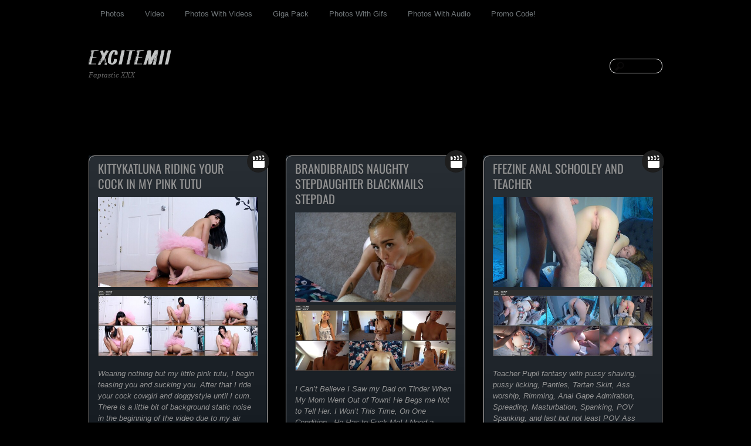

--- FILE ---
content_type: text/html; charset=UTF-8
request_url: https://excitemii.com/archives/tag/daddys-girl
body_size: 16457
content:
<!DOCTYPE html>
<html lang="en-US">
<head>
        <meta charset="UTF-8">
        <meta name="viewport" content="width=device-width, initial-scale=1, minimum-scale=1">
                <style id="tf_lazy_common" data-no-optimize="1">
                        img{
                max-width:100%;
                height:auto
            }
                                    :where(.tf_in_flx,.tf_flx){display:inline-flex;flex-wrap:wrap;place-items:center}
            .tf_fa,:is(em,i) tf-lottie{display:inline-block;vertical-align:middle}:is(em,i) tf-lottie{width:1.5em;height:1.5em}.tf_fa{width:1em;height:1em;stroke-width:0;stroke:currentColor;overflow:visible;fill:currentColor;pointer-events:none;text-rendering:optimizeSpeed;buffered-rendering:static}#tf_svg symbol{overflow:visible}:where(.tf_lazy){position:relative;visibility:visible;display:block;opacity:.3}.wow .tf_lazy:not(.tf_swiper-slide){visibility:hidden;opacity:1}div.tf_audio_lazy audio{visibility:hidden;height:0;display:inline}.mejs-container{visibility:visible}.tf_iframe_lazy{transition:opacity .3s ease-in-out;min-height:10px}:where(.tf_flx),.tf_swiper-wrapper{display:flex}.tf_swiper-slide{flex-shrink:0;opacity:0;width:100%;height:100%}.tf_swiper-wrapper>br,.tf_lazy.tf_swiper-wrapper .tf_lazy:after,.tf_lazy.tf_swiper-wrapper .tf_lazy:before{display:none}.tf_lazy:after,.tf_lazy:before{content:'';display:inline-block;position:absolute;width:10px!important;height:10px!important;margin:0 3px;top:50%!important;inset-inline:auto 50%!important;border-radius:100%;background-color:currentColor;visibility:visible;animation:tf-hrz-loader infinite .75s cubic-bezier(.2,.68,.18,1.08)}.tf_lazy:after{width:6px!important;height:6px!important;inset-inline:50% auto!important;margin-top:3px;animation-delay:-.4s}@keyframes tf-hrz-loader{0%,100%{transform:scale(1);opacity:1}50%{transform:scale(.1);opacity:.6}}.tf_lazy_lightbox{position:fixed;background:rgba(11,11,11,.8);color:#ccc;top:0;left:0;display:flex;align-items:center;justify-content:center;z-index:999}.tf_lazy_lightbox .tf_lazy:after,.tf_lazy_lightbox .tf_lazy:before{background:#fff}.tf_vd_lazy,tf-lottie{display:flex;flex-wrap:wrap}tf-lottie{aspect-ratio:1.777}.tf_w.tf_vd_lazy video{width:100%;height:auto;position:static;object-fit:cover}
        </style>
        <link type="image/jpg" href="https://excitemii.com/wp-content/uploads/2025/06/elogo.jpg" rel="apple-touch-icon" /><link type="image/jpg" href="https://excitemii.com/wp-content/uploads/2025/06/elogo.jpg" rel="icon" /><title>daddys girl &#8211; Excitemii</title>
<meta name='robots' content='max-image-preview:large' />
<link rel="alternate" type="application/rss+xml" title="Excitemii &raquo; Feed" href="https://excitemii.com/feed" />
<link rel="alternate" type="application/rss+xml" title="Excitemii &raquo; Comments Feed" href="https://excitemii.com/comments/feed" />
<link rel="alternate" type="application/rss+xml" title="Excitemii &raquo; daddys girl Tag Feed" href="https://excitemii.com/archives/tag/daddys-girl/feed" />
		<!-- This site uses the Google Analytics by MonsterInsights plugin v9.11.1 - Using Analytics tracking - https://www.monsterinsights.com/ -->
							<script src="//www.googletagmanager.com/gtag/js?id=G-PRRLJG8SNJ"  data-cfasync="false" data-wpfc-render="false" async></script>
			<script data-cfasync="false" data-wpfc-render="false">
				var mi_version = '9.11.1';
				var mi_track_user = true;
				var mi_no_track_reason = '';
								var MonsterInsightsDefaultLocations = {"page_location":"https:\/\/excitemii.com\/archives\/tag\/daddys-girl\/"};
								if ( typeof MonsterInsightsPrivacyGuardFilter === 'function' ) {
					var MonsterInsightsLocations = (typeof MonsterInsightsExcludeQuery === 'object') ? MonsterInsightsPrivacyGuardFilter( MonsterInsightsExcludeQuery ) : MonsterInsightsPrivacyGuardFilter( MonsterInsightsDefaultLocations );
				} else {
					var MonsterInsightsLocations = (typeof MonsterInsightsExcludeQuery === 'object') ? MonsterInsightsExcludeQuery : MonsterInsightsDefaultLocations;
				}

								var disableStrs = [
										'ga-disable-G-PRRLJG8SNJ',
									];

				/* Function to detect opted out users */
				function __gtagTrackerIsOptedOut() {
					for (var index = 0; index < disableStrs.length; index++) {
						if (document.cookie.indexOf(disableStrs[index] + '=true') > -1) {
							return true;
						}
					}

					return false;
				}

				/* Disable tracking if the opt-out cookie exists. */
				if (__gtagTrackerIsOptedOut()) {
					for (var index = 0; index < disableStrs.length; index++) {
						window[disableStrs[index]] = true;
					}
				}

				/* Opt-out function */
				function __gtagTrackerOptout() {
					for (var index = 0; index < disableStrs.length; index++) {
						document.cookie = disableStrs[index] + '=true; expires=Thu, 31 Dec 2099 23:59:59 UTC; path=/';
						window[disableStrs[index]] = true;
					}
				}

				if ('undefined' === typeof gaOptout) {
					function gaOptout() {
						__gtagTrackerOptout();
					}
				}
								window.dataLayer = window.dataLayer || [];

				window.MonsterInsightsDualTracker = {
					helpers: {},
					trackers: {},
				};
				if (mi_track_user) {
					function __gtagDataLayer() {
						dataLayer.push(arguments);
					}

					function __gtagTracker(type, name, parameters) {
						if (!parameters) {
							parameters = {};
						}

						if (parameters.send_to) {
							__gtagDataLayer.apply(null, arguments);
							return;
						}

						if (type === 'event') {
														parameters.send_to = monsterinsights_frontend.v4_id;
							var hookName = name;
							if (typeof parameters['event_category'] !== 'undefined') {
								hookName = parameters['event_category'] + ':' + name;
							}

							if (typeof MonsterInsightsDualTracker.trackers[hookName] !== 'undefined') {
								MonsterInsightsDualTracker.trackers[hookName](parameters);
							} else {
								__gtagDataLayer('event', name, parameters);
							}
							
						} else {
							__gtagDataLayer.apply(null, arguments);
						}
					}

					__gtagTracker('js', new Date());
					__gtagTracker('set', {
						'developer_id.dZGIzZG': true,
											});
					if ( MonsterInsightsLocations.page_location ) {
						__gtagTracker('set', MonsterInsightsLocations);
					}
										__gtagTracker('config', 'G-PRRLJG8SNJ', {"forceSSL":"true","link_attribution":"true"} );
										window.gtag = __gtagTracker;										(function () {
						/* https://developers.google.com/analytics/devguides/collection/analyticsjs/ */
						/* ga and __gaTracker compatibility shim. */
						var noopfn = function () {
							return null;
						};
						var newtracker = function () {
							return new Tracker();
						};
						var Tracker = function () {
							return null;
						};
						var p = Tracker.prototype;
						p.get = noopfn;
						p.set = noopfn;
						p.send = function () {
							var args = Array.prototype.slice.call(arguments);
							args.unshift('send');
							__gaTracker.apply(null, args);
						};
						var __gaTracker = function () {
							var len = arguments.length;
							if (len === 0) {
								return;
							}
							var f = arguments[len - 1];
							if (typeof f !== 'object' || f === null || typeof f.hitCallback !== 'function') {
								if ('send' === arguments[0]) {
									var hitConverted, hitObject = false, action;
									if ('event' === arguments[1]) {
										if ('undefined' !== typeof arguments[3]) {
											hitObject = {
												'eventAction': arguments[3],
												'eventCategory': arguments[2],
												'eventLabel': arguments[4],
												'value': arguments[5] ? arguments[5] : 1,
											}
										}
									}
									if ('pageview' === arguments[1]) {
										if ('undefined' !== typeof arguments[2]) {
											hitObject = {
												'eventAction': 'page_view',
												'page_path': arguments[2],
											}
										}
									}
									if (typeof arguments[2] === 'object') {
										hitObject = arguments[2];
									}
									if (typeof arguments[5] === 'object') {
										Object.assign(hitObject, arguments[5]);
									}
									if ('undefined' !== typeof arguments[1].hitType) {
										hitObject = arguments[1];
										if ('pageview' === hitObject.hitType) {
											hitObject.eventAction = 'page_view';
										}
									}
									if (hitObject) {
										action = 'timing' === arguments[1].hitType ? 'timing_complete' : hitObject.eventAction;
										hitConverted = mapArgs(hitObject);
										__gtagTracker('event', action, hitConverted);
									}
								}
								return;
							}

							function mapArgs(args) {
								var arg, hit = {};
								var gaMap = {
									'eventCategory': 'event_category',
									'eventAction': 'event_action',
									'eventLabel': 'event_label',
									'eventValue': 'event_value',
									'nonInteraction': 'non_interaction',
									'timingCategory': 'event_category',
									'timingVar': 'name',
									'timingValue': 'value',
									'timingLabel': 'event_label',
									'page': 'page_path',
									'location': 'page_location',
									'title': 'page_title',
									'referrer' : 'page_referrer',
								};
								for (arg in args) {
																		if (!(!args.hasOwnProperty(arg) || !gaMap.hasOwnProperty(arg))) {
										hit[gaMap[arg]] = args[arg];
									} else {
										hit[arg] = args[arg];
									}
								}
								return hit;
							}

							try {
								f.hitCallback();
							} catch (ex) {
							}
						};
						__gaTracker.create = newtracker;
						__gaTracker.getByName = newtracker;
						__gaTracker.getAll = function () {
							return [];
						};
						__gaTracker.remove = noopfn;
						__gaTracker.loaded = true;
						window['__gaTracker'] = __gaTracker;
					})();
									} else {
										console.log("");
					(function () {
						function __gtagTracker() {
							return null;
						}

						window['__gtagTracker'] = __gtagTracker;
						window['gtag'] = __gtagTracker;
					})();
									}
			</script>
							<!-- / Google Analytics by MonsterInsights -->
		<style id='wp-img-auto-sizes-contain-inline-css'>
img:is([sizes=auto i],[sizes^="auto," i]){contain-intrinsic-size:3000px 1500px}
/*# sourceURL=wp-img-auto-sizes-contain-inline-css */
</style>
<style id='wp-emoji-styles-inline-css'>

	img.wp-smiley, img.emoji {
		display: inline !important;
		border: none !important;
		box-shadow: none !important;
		height: 1em !important;
		width: 1em !important;
		margin: 0 0.07em !important;
		vertical-align: -0.1em !important;
		background: none !important;
		padding: 0 !important;
	}
/*# sourceURL=wp-emoji-styles-inline-css */
</style>



<link rel="https://api.w.org/" href="https://excitemii.com/wp-json/" /><link rel="alternate" title="JSON" type="application/json" href="https://excitemii.com/wp-json/wp/v2/tags/153" /><meta name="generator" content="WordPress 6.9" />
<link rel="prefetch" href="https://excitemii.com/wp-content/themes/grido/js/themify-script.js?ver=7.5.5" as="script" fetchpriority="low"><link rel="preload" href="https://excitemii.com/wp-content/uploads/2023/03/exxg.png" as="image"><link rel="prefetch" href="https://excitemii.com/wp-content/themes/grido/themify/js/modules/isotop.js?ver=7.9.4" as="script" fetchpriority="low"><style id="tf_gf_fonts_style">@font-face{font-family:'Oswald';font-display:swap;src:url(https://fonts.gstatic.com/s/oswald/v57/TK3_WkUHHAIjg75cFRf3bXL8LICs1_FvsUtiZTaR.woff2) format('woff2');unicode-range:U+0460-052F,U+1C80-1C8A,U+20B4,U+2DE0-2DFF,U+A640-A69F,U+FE2E-FE2F;}@font-face{font-family:'Oswald';font-display:swap;src:url(https://fonts.gstatic.com/s/oswald/v57/TK3_WkUHHAIjg75cFRf3bXL8LICs1_FvsUJiZTaR.woff2) format('woff2');unicode-range:U+0301,U+0400-045F,U+0490-0491,U+04B0-04B1,U+2116;}@font-face{font-family:'Oswald';font-display:swap;src:url(https://fonts.gstatic.com/s/oswald/v57/TK3_WkUHHAIjg75cFRf3bXL8LICs1_FvsUliZTaR.woff2) format('woff2');unicode-range:U+0102-0103,U+0110-0111,U+0128-0129,U+0168-0169,U+01A0-01A1,U+01AF-01B0,U+0300-0301,U+0303-0304,U+0308-0309,U+0323,U+0329,U+1EA0-1EF9,U+20AB;}@font-face{font-family:'Oswald';font-display:swap;src:url(https://fonts.gstatic.com/s/oswald/v57/TK3_WkUHHAIjg75cFRf3bXL8LICs1_FvsUhiZTaR.woff2) format('woff2');unicode-range:U+0100-02BA,U+02BD-02C5,U+02C7-02CC,U+02CE-02D7,U+02DD-02FF,U+0304,U+0308,U+0329,U+1D00-1DBF,U+1E00-1E9F,U+1EF2-1EFF,U+2020,U+20A0-20AB,U+20AD-20C0,U+2113,U+2C60-2C7F,U+A720-A7FF;}@font-face{font-family:'Oswald';font-display:swap;src:url(https://fonts.gstatic.com/s/oswald/v57/TK3_WkUHHAIjg75cFRf3bXL8LICs1_FvsUZiZQ.woff2) format('woff2');unicode-range:U+0000-00FF,U+0131,U+0152-0153,U+02BB-02BC,U+02C6,U+02DA,U+02DC,U+0304,U+0308,U+0329,U+2000-206F,U+20AC,U+2122,U+2191,U+2193,U+2212,U+2215,U+FEFF,U+FFFD;}</style><link rel="preload" fetchpriority="high" href="https://excitemii.com/wp-content/uploads/themify-concate/2759967377/themify-1722856231.css" as="style"><link fetchpriority="high" id="themify_concate-css" rel="stylesheet" href="https://excitemii.com/wp-content/uploads/themify-concate/2759967377/themify-1722856231.css"><link rel="preconnect" href="https://www.google-analytics.com"><style id='global-styles-inline-css'>
:root{--wp--preset--aspect-ratio--square: 1;--wp--preset--aspect-ratio--4-3: 4/3;--wp--preset--aspect-ratio--3-4: 3/4;--wp--preset--aspect-ratio--3-2: 3/2;--wp--preset--aspect-ratio--2-3: 2/3;--wp--preset--aspect-ratio--16-9: 16/9;--wp--preset--aspect-ratio--9-16: 9/16;--wp--preset--color--black: #000000;--wp--preset--color--cyan-bluish-gray: #abb8c3;--wp--preset--color--white: #ffffff;--wp--preset--color--pale-pink: #f78da7;--wp--preset--color--vivid-red: #cf2e2e;--wp--preset--color--luminous-vivid-orange: #ff6900;--wp--preset--color--luminous-vivid-amber: #fcb900;--wp--preset--color--light-green-cyan: #7bdcb5;--wp--preset--color--vivid-green-cyan: #00d084;--wp--preset--color--pale-cyan-blue: #8ed1fc;--wp--preset--color--vivid-cyan-blue: #0693e3;--wp--preset--color--vivid-purple: #9b51e0;--wp--preset--gradient--vivid-cyan-blue-to-vivid-purple: linear-gradient(135deg,rgb(6,147,227) 0%,rgb(155,81,224) 100%);--wp--preset--gradient--light-green-cyan-to-vivid-green-cyan: linear-gradient(135deg,rgb(122,220,180) 0%,rgb(0,208,130) 100%);--wp--preset--gradient--luminous-vivid-amber-to-luminous-vivid-orange: linear-gradient(135deg,rgb(252,185,0) 0%,rgb(255,105,0) 100%);--wp--preset--gradient--luminous-vivid-orange-to-vivid-red: linear-gradient(135deg,rgb(255,105,0) 0%,rgb(207,46,46) 100%);--wp--preset--gradient--very-light-gray-to-cyan-bluish-gray: linear-gradient(135deg,rgb(238,238,238) 0%,rgb(169,184,195) 100%);--wp--preset--gradient--cool-to-warm-spectrum: linear-gradient(135deg,rgb(74,234,220) 0%,rgb(151,120,209) 20%,rgb(207,42,186) 40%,rgb(238,44,130) 60%,rgb(251,105,98) 80%,rgb(254,248,76) 100%);--wp--preset--gradient--blush-light-purple: linear-gradient(135deg,rgb(255,206,236) 0%,rgb(152,150,240) 100%);--wp--preset--gradient--blush-bordeaux: linear-gradient(135deg,rgb(254,205,165) 0%,rgb(254,45,45) 50%,rgb(107,0,62) 100%);--wp--preset--gradient--luminous-dusk: linear-gradient(135deg,rgb(255,203,112) 0%,rgb(199,81,192) 50%,rgb(65,88,208) 100%);--wp--preset--gradient--pale-ocean: linear-gradient(135deg,rgb(255,245,203) 0%,rgb(182,227,212) 50%,rgb(51,167,181) 100%);--wp--preset--gradient--electric-grass: linear-gradient(135deg,rgb(202,248,128) 0%,rgb(113,206,126) 100%);--wp--preset--gradient--midnight: linear-gradient(135deg,rgb(2,3,129) 0%,rgb(40,116,252) 100%);--wp--preset--font-size--small: 13px;--wp--preset--font-size--medium: 20px;--wp--preset--font-size--large: 36px;--wp--preset--font-size--x-large: 42px;--wp--preset--spacing--20: 0.44rem;--wp--preset--spacing--30: 0.67rem;--wp--preset--spacing--40: 1rem;--wp--preset--spacing--50: 1.5rem;--wp--preset--spacing--60: 2.25rem;--wp--preset--spacing--70: 3.38rem;--wp--preset--spacing--80: 5.06rem;--wp--preset--shadow--natural: 6px 6px 9px rgba(0, 0, 0, 0.2);--wp--preset--shadow--deep: 12px 12px 50px rgba(0, 0, 0, 0.4);--wp--preset--shadow--sharp: 6px 6px 0px rgba(0, 0, 0, 0.2);--wp--preset--shadow--outlined: 6px 6px 0px -3px rgb(255, 255, 255), 6px 6px rgb(0, 0, 0);--wp--preset--shadow--crisp: 6px 6px 0px rgb(0, 0, 0);}:where(body) { margin: 0; }.wp-site-blocks > .alignleft { float: left; margin-right: 2em; }.wp-site-blocks > .alignright { float: right; margin-left: 2em; }.wp-site-blocks > .aligncenter { justify-content: center; margin-left: auto; margin-right: auto; }:where(.wp-site-blocks) > * { margin-block-start: 24px; margin-block-end: 0; }:where(.wp-site-blocks) > :first-child { margin-block-start: 0; }:where(.wp-site-blocks) > :last-child { margin-block-end: 0; }:root { --wp--style--block-gap: 24px; }:root :where(.is-layout-flow) > :first-child{margin-block-start: 0;}:root :where(.is-layout-flow) > :last-child{margin-block-end: 0;}:root :where(.is-layout-flow) > *{margin-block-start: 24px;margin-block-end: 0;}:root :where(.is-layout-constrained) > :first-child{margin-block-start: 0;}:root :where(.is-layout-constrained) > :last-child{margin-block-end: 0;}:root :where(.is-layout-constrained) > *{margin-block-start: 24px;margin-block-end: 0;}:root :where(.is-layout-flex){gap: 24px;}:root :where(.is-layout-grid){gap: 24px;}.is-layout-flow > .alignleft{float: left;margin-inline-start: 0;margin-inline-end: 2em;}.is-layout-flow > .alignright{float: right;margin-inline-start: 2em;margin-inline-end: 0;}.is-layout-flow > .aligncenter{margin-left: auto !important;margin-right: auto !important;}.is-layout-constrained > .alignleft{float: left;margin-inline-start: 0;margin-inline-end: 2em;}.is-layout-constrained > .alignright{float: right;margin-inline-start: 2em;margin-inline-end: 0;}.is-layout-constrained > .aligncenter{margin-left: auto !important;margin-right: auto !important;}.is-layout-constrained > :where(:not(.alignleft):not(.alignright):not(.alignfull)){margin-left: auto !important;margin-right: auto !important;}body .is-layout-flex{display: flex;}.is-layout-flex{flex-wrap: wrap;align-items: center;}.is-layout-flex > :is(*, div){margin: 0;}body .is-layout-grid{display: grid;}.is-layout-grid > :is(*, div){margin: 0;}body{padding-top: 0px;padding-right: 0px;padding-bottom: 0px;padding-left: 0px;}a:where(:not(.wp-element-button)){text-decoration: underline;}:root :where(.wp-element-button, .wp-block-button__link){background-color: #32373c;border-width: 0;color: #fff;font-family: inherit;font-size: inherit;font-style: inherit;font-weight: inherit;letter-spacing: inherit;line-height: inherit;padding-top: calc(0.667em + 2px);padding-right: calc(1.333em + 2px);padding-bottom: calc(0.667em + 2px);padding-left: calc(1.333em + 2px);text-decoration: none;text-transform: inherit;}.has-black-color{color: var(--wp--preset--color--black) !important;}.has-cyan-bluish-gray-color{color: var(--wp--preset--color--cyan-bluish-gray) !important;}.has-white-color{color: var(--wp--preset--color--white) !important;}.has-pale-pink-color{color: var(--wp--preset--color--pale-pink) !important;}.has-vivid-red-color{color: var(--wp--preset--color--vivid-red) !important;}.has-luminous-vivid-orange-color{color: var(--wp--preset--color--luminous-vivid-orange) !important;}.has-luminous-vivid-amber-color{color: var(--wp--preset--color--luminous-vivid-amber) !important;}.has-light-green-cyan-color{color: var(--wp--preset--color--light-green-cyan) !important;}.has-vivid-green-cyan-color{color: var(--wp--preset--color--vivid-green-cyan) !important;}.has-pale-cyan-blue-color{color: var(--wp--preset--color--pale-cyan-blue) !important;}.has-vivid-cyan-blue-color{color: var(--wp--preset--color--vivid-cyan-blue) !important;}.has-vivid-purple-color{color: var(--wp--preset--color--vivid-purple) !important;}.has-black-background-color{background-color: var(--wp--preset--color--black) !important;}.has-cyan-bluish-gray-background-color{background-color: var(--wp--preset--color--cyan-bluish-gray) !important;}.has-white-background-color{background-color: var(--wp--preset--color--white) !important;}.has-pale-pink-background-color{background-color: var(--wp--preset--color--pale-pink) !important;}.has-vivid-red-background-color{background-color: var(--wp--preset--color--vivid-red) !important;}.has-luminous-vivid-orange-background-color{background-color: var(--wp--preset--color--luminous-vivid-orange) !important;}.has-luminous-vivid-amber-background-color{background-color: var(--wp--preset--color--luminous-vivid-amber) !important;}.has-light-green-cyan-background-color{background-color: var(--wp--preset--color--light-green-cyan) !important;}.has-vivid-green-cyan-background-color{background-color: var(--wp--preset--color--vivid-green-cyan) !important;}.has-pale-cyan-blue-background-color{background-color: var(--wp--preset--color--pale-cyan-blue) !important;}.has-vivid-cyan-blue-background-color{background-color: var(--wp--preset--color--vivid-cyan-blue) !important;}.has-vivid-purple-background-color{background-color: var(--wp--preset--color--vivid-purple) !important;}.has-black-border-color{border-color: var(--wp--preset--color--black) !important;}.has-cyan-bluish-gray-border-color{border-color: var(--wp--preset--color--cyan-bluish-gray) !important;}.has-white-border-color{border-color: var(--wp--preset--color--white) !important;}.has-pale-pink-border-color{border-color: var(--wp--preset--color--pale-pink) !important;}.has-vivid-red-border-color{border-color: var(--wp--preset--color--vivid-red) !important;}.has-luminous-vivid-orange-border-color{border-color: var(--wp--preset--color--luminous-vivid-orange) !important;}.has-luminous-vivid-amber-border-color{border-color: var(--wp--preset--color--luminous-vivid-amber) !important;}.has-light-green-cyan-border-color{border-color: var(--wp--preset--color--light-green-cyan) !important;}.has-vivid-green-cyan-border-color{border-color: var(--wp--preset--color--vivid-green-cyan) !important;}.has-pale-cyan-blue-border-color{border-color: var(--wp--preset--color--pale-cyan-blue) !important;}.has-vivid-cyan-blue-border-color{border-color: var(--wp--preset--color--vivid-cyan-blue) !important;}.has-vivid-purple-border-color{border-color: var(--wp--preset--color--vivid-purple) !important;}.has-vivid-cyan-blue-to-vivid-purple-gradient-background{background: var(--wp--preset--gradient--vivid-cyan-blue-to-vivid-purple) !important;}.has-light-green-cyan-to-vivid-green-cyan-gradient-background{background: var(--wp--preset--gradient--light-green-cyan-to-vivid-green-cyan) !important;}.has-luminous-vivid-amber-to-luminous-vivid-orange-gradient-background{background: var(--wp--preset--gradient--luminous-vivid-amber-to-luminous-vivid-orange) !important;}.has-luminous-vivid-orange-to-vivid-red-gradient-background{background: var(--wp--preset--gradient--luminous-vivid-orange-to-vivid-red) !important;}.has-very-light-gray-to-cyan-bluish-gray-gradient-background{background: var(--wp--preset--gradient--very-light-gray-to-cyan-bluish-gray) !important;}.has-cool-to-warm-spectrum-gradient-background{background: var(--wp--preset--gradient--cool-to-warm-spectrum) !important;}.has-blush-light-purple-gradient-background{background: var(--wp--preset--gradient--blush-light-purple) !important;}.has-blush-bordeaux-gradient-background{background: var(--wp--preset--gradient--blush-bordeaux) !important;}.has-luminous-dusk-gradient-background{background: var(--wp--preset--gradient--luminous-dusk) !important;}.has-pale-ocean-gradient-background{background: var(--wp--preset--gradient--pale-ocean) !important;}.has-electric-grass-gradient-background{background: var(--wp--preset--gradient--electric-grass) !important;}.has-midnight-gradient-background{background: var(--wp--preset--gradient--midnight) !important;}.has-small-font-size{font-size: var(--wp--preset--font-size--small) !important;}.has-medium-font-size{font-size: var(--wp--preset--font-size--medium) !important;}.has-large-font-size{font-size: var(--wp--preset--font-size--large) !important;}.has-x-large-font-size{font-size: var(--wp--preset--font-size--x-large) !important;}
/*# sourceURL=global-styles-inline-css */
</style>
<meta name="generator" content="WP Rocket 3.19.1.2" data-wpr-features="wpr_minify_concatenate_js" /></head>

<body data-rsssl=1 class="archive tag tag-daddys-girl tag-153 wp-theme-grido skin-black sidebar-none default_width no-home">

<svg id="tf_svg" style="display:none"><defs></defs></svg><div data-rocket-location-hash="3cdee7fead100e8a0da67fa247155b19" id="pagewrap" class="hfeed site">

	<div data-rocket-location-hash="93ea7737ba1112b78b3392b8bb212476" id="headerwrap">

				<header data-rocket-location-hash="47906b028bec9db631dd2fa5b955537f" id="header" class="pagewidth" itemscope="itemscope" itemtype="https://schema.org/WPHeader">
        	
			<hgroup>
				<div id="site-logo"><a href="https://excitemii.com" title="Excitemii"><img  src="https://excitemii.com/wp-content/uploads/2023/03/exxg.png" alt="Excitemii" class="site-logo-image" data-tf-not-load="1" fetchpriority="high"></a></div><div id="site-description" class="site-description"><span>Faptastic XXX</span></div>			</hgroup>

		<div id="main-nav-wrap">
			<div id="menu-icon" class="mobile-button"></div>
			<nav itemscope="itemscope" itemtype="https://schema.org/SiteNavigationElement">
				<ul id="main-nav" class="main-nav"><li id="menu-item-147934" class="menu-item-category-3 menu-item menu-item-type-taxonomy menu-item-object-category menu-item-147934"><a href="https://excitemii.com/archives/category/photos">Photos</a></li>
<li id="menu-item-147935" class="menu-item-category-4 menu-item menu-item-type-taxonomy menu-item-object-category menu-item-147935"><a href="https://excitemii.com/archives/category/video">Video</a></li>
<li id="menu-item-147936" class="menu-item-category-5 menu-item menu-item-type-taxonomy menu-item-object-category menu-item-147936"><a href="https://excitemii.com/archives/category/photos-with-videos">Photos With Videos</a></li>
<li id="menu-item-147937" class="menu-item-category-92 menu-item menu-item-type-taxonomy menu-item-object-category menu-item-147937"><a href="https://excitemii.com/archives/category/gigapack">Giga Pack</a></li>
<li id="menu-item-147938" class="menu-item-category-129 menu-item menu-item-type-taxonomy menu-item-object-category menu-item-147938"><a href="https://excitemii.com/archives/category/photos-with-gifs">Photos With Gifs</a></li>
<li id="menu-item-147939" class="menu-item-category-162 menu-item menu-item-type-taxonomy menu-item-object-category menu-item-147939"><a href="https://excitemii.com/archives/category/photos-with-audio">Photos With Audio</a></li>
<li id="menu-item-147941" class="menu-item-page-120049 menu-item menu-item-type-post_type menu-item-object-page menu-item-147941"><a href="https://excitemii.com/premium">Promo Code!</a></li>
</ul>			</nav>
			<!-- /#main-nav -->
		</div>
		<!-- /#main-nav-wrap -->

					<div id="searchform-wrap">
				<div id="search-icon" class="mobile-button"></div>
				<form method="get" id="searchform" action="https://excitemii.com/">
	<input type="text" name="s" id="s" title="Search" value="" />
</form>
			</div>
			<!-- /#searchform-wrap -->
		
			<div class="social-widget">
							</div>
			<!-- /.social-widget -->

					</header>
		<!-- /#header -->
        
	
	</div>
	<!-- /#headerwrap -->

	<div data-rocket-location-hash="946abf6f323aa63ebe080e14c7b2f43d" id="body" class="tf_clearfix">
	<!-- layout -->
<div data-rocket-location-hash="e4d04e977f0dccd37c6d6420c229795c" id="layout" class="pagewidth tf_clearfix">
        <!-- content -->
    <main id="content" class="tf_clearfix">
	 <h1 itemprop="name" class="page-title">daddys girl </h1>        <div  id="loops-wrapper" class="loops-wrapper masonry tf_rel grid3 tf_clear tf_clearfix" data-lazy="1">
                    
<!-- post -->
<article id="post-149209" class="post tf_clearfix cat-4 post-149209 type-post status-publish format-video hentry category-video tag-18-19-yrs-old tag-amateur-video tag-cowgirl tag-custom-video tag-daddys-girl tag-doggystyle tag-kittykatluna tag-real-amateur-video tag-riding post_format-post-format-video has-post-title no-post-date has-post-category has-post-tag has-post-comment has-post-author ">
		<div class="post-inner tf_clearfix">
		<span class="post-icon"></span>
				<h2 class="post-title entry-title"><a href="https://excitemii.com/archives/149209">KittyKatLuna Riding Your Cock In My Pink Tutu</a></h2>		<!-- post-content -->
<div class="post-content">
	        <div class="entry-content">

                                        <p><a href="https://imagetwist.com/srjcqdo4svwp/KittyKatLuna_Riding_Your_Cock_In_My_Pink_Tutu.jpg.html" target="_blank"><img decoding="async" src="https://img69.imagetwist.com/th/74521/srjcqdo4svwp.jpg" border="0"></a><br /><a href="https://imagetwist.com/qhgo9lwdf3ef/KittyKatLuna_Riding_Your_Cock_In_My_Pink_Tutu.mov.jpg.html" target="_blank"><img decoding="async" src="https://img69.imagetwist.com/th/74521/qhgo9lwdf3ef.jpg" border="0"></a></p>
<p><em>Wearing nothing but my little pink tutu, I begin teasing you and sucking you. After that I ride your cock cowgirl and doggystyle until I cum. There is a little bit of background static noise in the beginning of the video due to my air conditioner, but it turns off later in the video</em></p>
<h6><em>mp4 / 1920&#215;1080 / 1224 MB</em></h6>
<p><!-- Auto width --><br />
<a href="https://sendurl.me/aobLjE3e/" target="_blank" rel="noopener"><button class="btn"><i class="fa fa-download"></i> Download From FileJoker</button><br />
&nbsp;</p>

            
        </div><!-- /.entry-content -->
        </div>
<!-- /post-content -->					<p class="post-meta entry-meta">
				<span class="post-author"><span class="author vcard"><a class="url fn n" href="https://excitemii.com/archives/author/ex" rel="author">Ex</a></span></span>
				<span class="post-category"><a href="https://excitemii.com/archives/category/video" rel="tag" class="term-video">Video</a></span>				        <span class="post-comment">
        <a href="https://excitemii.com/archives/149209#respond">0</a>        </span>
        				 <span class="post-tag"><a href="https://excitemii.com/archives/tag/18-19-yrs-old" rel="tag">18 &amp; 19 Yrs Old</a>, <a href="https://excitemii.com/archives/tag/amateur-video" rel="tag">amateur video</a>, <a href="https://excitemii.com/archives/tag/cowgirl" rel="tag">Cowgirl</a>, <a href="https://excitemii.com/archives/tag/custom-video" rel="tag">Custom Video</a>, <a href="https://excitemii.com/archives/tag/daddys-girl" rel="tag">daddys girl</a>, <a href="https://excitemii.com/archives/tag/doggystyle" rel="tag">Doggystyle</a>, <a href="https://excitemii.com/archives/tag/kittykatluna" rel="tag">KittyKatLuna</a>, <a href="https://excitemii.com/archives/tag/real-amateur-video" rel="tag">real amateur video</a>, <a href="https://excitemii.com/archives/tag/riding" rel="tag">Riding</a></span>			</p>
			</div>
	</article>
<!-- /post -->
                        
<!-- post -->
<article id="post-148902" class="post tf_clearfix cat-4 post-148902 type-post status-publish format-video hentry category-video tag-amateur-video tag-blackmail-fantasy tag-blowjob tag-brandibraids tag-creampie tag-custom-video tag-daddy-roleplay tag-daddys-girl tag-real-amateur-video post_format-post-format-video has-post-title no-post-date has-post-category has-post-tag has-post-comment has-post-author ">
		<div class="post-inner tf_clearfix">
		<span class="post-icon"></span>
				<h2 class="post-title entry-title"><a href="https://excitemii.com/archives/148902">BrandiBraids Naughty Stepdaughter Blackmails Stepdad</a></h2>		<!-- post-content -->
<div class="post-content">
	        <div class="entry-content">

                                        <p><a href="https://imagetwist.com/55tq16klm03d/BrandiBraids_Naughty_Stepdaughter_Blackmails_Stepdad.jpg.html" target="_blank"><img decoding="async" src="https://img34.imagetwist.com/th/73676/55tq16klm03d.jpg" border="0"></a><br /><a href="https://imagetwist.com/zjh55ql5cxf0/BrandiBraids_Naughty_Stepdaughter_Blackmails_Stepdad.mp4.jpg.html" target="_blank"><img decoding="async" src="https://img34.imagetwist.com/th/73676/zjh55ql5cxf0.jpg" border="0"></a></p>
<p><em>I Can’t Believe I Saw my Dad on Tinder When My Mom Went Out of Town! He Begs me Not to Tell Her. I Won’t This Time, On One Condition.. He Has to Fuck Me! I Need a Lesson From Daddy, and He Resists.. But Not For Long. I Even Trick Him Into Filling Me With His Cum! Such a Bad Girl</em></p>
<h6><em>mp4 / 1920&#215;1080 / 611 MB</em></h6>
<p><!-- Auto width --><br />
<a href="https://sendurl.me/z8pLLW4z/" target="_blank" rel="noopener"><button class="btn"><i class="fa fa-download"></i>Download From FileJoker</button><br />
&nbsp;</p>

            
        </div><!-- /.entry-content -->
        </div>
<!-- /post-content -->					<p class="post-meta entry-meta">
				<span class="post-author"><span class="author vcard"><a class="url fn n" href="https://excitemii.com/archives/author/ex" rel="author">Ex</a></span></span>
				<span class="post-category"><a href="https://excitemii.com/archives/category/video" rel="tag" class="term-video">Video</a></span>				        <span class="post-comment">
        <a href="https://excitemii.com/archives/148902#respond">0</a>        </span>
        				 <span class="post-tag"><a href="https://excitemii.com/archives/tag/amateur-video" rel="tag">amateur video</a>, <a href="https://excitemii.com/archives/tag/blackmail-fantasy" rel="tag">Blackmail Fantasy</a>, <a href="https://excitemii.com/archives/tag/blowjob" rel="tag">blowjob</a>, <a href="https://excitemii.com/archives/tag/brandibraids" rel="tag">BrandiBraids</a>, <a href="https://excitemii.com/archives/tag/creampie" rel="tag">creampie</a>, <a href="https://excitemii.com/archives/tag/custom-video" rel="tag">Custom Video</a>, <a href="https://excitemii.com/archives/tag/daddy-roleplay" rel="tag">Daddy Roleplay</a>, <a href="https://excitemii.com/archives/tag/daddys-girl" rel="tag">daddys girl</a>, <a href="https://excitemii.com/archives/tag/real-amateur-video" rel="tag">real amateur video</a></span>			</p>
			</div>
	</article>
<!-- /post -->
                        
<!-- post -->
<article id="post-148298" class="post tf_clearfix cat-4 post-148298 type-post status-publish format-video hentry category-video tag-age-play tag-amateur-video tag-anal tag-barely-legal tag-custom-video tag-daddys-girl tag-ffezine tag-real-amateur-video tag-taboo post_format-post-format-video has-post-title no-post-date has-post-category has-post-tag has-post-comment has-post-author ">
		<div class="post-inner tf_clearfix">
		<span class="post-icon"></span>
				<h2 class="post-title entry-title"><a href="https://excitemii.com/archives/148298">FFeZine Anal Schooley And Teacher</a></h2>		<!-- post-content -->
<div class="post-content">
	        <div class="entry-content">

                                        <p><a href="https://imagetwist.com/acgdng6c7ol0/FFeZine_Anal_Schooley_And_Teacher.jpg.html" target="_blank"><img decoding="async" src="https://img202.imagetwist.com/th/73398/acgdng6c7ol0.jpg" border="0"></a><br /><a href="https://imagetwist.com/jt57q5mp1hpv/FFeZine_Anal_Schooley_And_Teacher.mp4.jpg.html" target="_blank"><img decoding="async" src="https://img202.imagetwist.com/th/73398/jt57q5mp1hpv.jpg" border="0"></a></p>
<p><em>Teacher Pupil fantasy with pussy shaving, pussy licking, Panties, Tartan Skirt, Ass worship, Rimming, Anal Gape Admiration, Spreading, Masturbation, Spanking, POV Spanking, and last but not least POV Ass Fucking. Sweet innocent Schooley thinks she&#8217;s just been called into the teachers office for some counseling, after all she&#8217;s been having a hard time at home and its been affecting her school work. But no, no indeed this English Teacher is as dirty and perverse as the grass in summer fields is long. He wants to sniff her panties and lick her out, shave her pretty little pussy till its baled and rim her sweet ass, but what her really wants is get his old cock into her tight little ass hole and cover her soft shiny cheeks in his thick cum&#8230;thankfully he gets his way. She&#8217;s still very new to getting fucked in the ass and clearly it hurts a bit, although great care is taken in doing it right, and as you can see she enjoys some of it, basically her ass is too tight still. So if her little moans and occasional owches make you harder, as it did me, then there&#8217;s nothing to suggest it isn&#8217;t perfectly normal given the human condition. To our minds our best video yet</em></p>
<h6><em>mp4 / 1280&#215;720 / 1514 MB</em></h6>
<p><!-- Auto width --><br />
<a href="https://sendurl.me/7BkQvXGo/" target="_blank" rel="noopener"><button class="btn"><i class="fa fa-download"></i> Download From FileJoker</button><br />
&nbsp;</p>

            
        </div><!-- /.entry-content -->
        </div>
<!-- /post-content -->					<p class="post-meta entry-meta">
				<span class="post-author"><span class="author vcard"><a class="url fn n" href="https://excitemii.com/archives/author/ex" rel="author">Ex</a></span></span>
				<span class="post-category"><a href="https://excitemii.com/archives/category/video" rel="tag" class="term-video">Video</a></span>				        <span class="post-comment">
        <a href="https://excitemii.com/archives/148298#respond">0</a>        </span>
        				 <span class="post-tag"><a href="https://excitemii.com/archives/tag/age-play" rel="tag">Age Play</a>, <a href="https://excitemii.com/archives/tag/amateur-video" rel="tag">amateur video</a>, <a href="https://excitemii.com/archives/tag/anal" rel="tag">anal</a>, <a href="https://excitemii.com/archives/tag/barely-legal" rel="tag">Barely Legal</a>, <a href="https://excitemii.com/archives/tag/custom-video" rel="tag">Custom Video</a>, <a href="https://excitemii.com/archives/tag/daddys-girl" rel="tag">daddys girl</a>, <a href="https://excitemii.com/archives/tag/ffezine" rel="tag">FFeZine</a>, <a href="https://excitemii.com/archives/tag/real-amateur-video" rel="tag">real amateur video</a>, <a href="https://excitemii.com/archives/tag/taboo" rel="tag">taboo</a></span>			</p>
			</div>
	</article>
<!-- /post -->
                        
<!-- post -->
<article id="post-148113" class="post tf_clearfix cat-4 post-148113 type-post status-publish format-video hentry category-video tag-amateur-video tag-creampie tag-custom-video tag-daddy-roleplay tag-daddys-girl tag-kendrasteel tag-older-man-younger-women tag-real-amateur-video tag-strangers post_format-post-format-video has-post-title no-post-date has-post-category has-post-tag has-post-comment has-post-author ">
		<div class="post-inner tf_clearfix">
		<span class="post-icon"></span>
				<h2 class="post-title entry-title"><a href="https://excitemii.com/archives/148113">KendraSteel Daddys Creampie Creampie Creampie 1</a></h2>		<!-- post-content -->
<div class="post-content">
	        <div class="entry-content">

                                        <p><a href="https://imagetwist.com/8l8me36vjpke/KendraSteel_Daddys_4K_Creampie_Creampie_Creampie_1.jpg.html" target="_blank"><img decoding="async" src="https://img202.imagetwist.com/th/73360/8l8me36vjpke.jpg" border="0"></a><br /><a href="https://imagetwist.com/f4cwnjicsg62/KendraSteel_Daddys_4K_Creampie_Creampie_Creampie_1.Avi.jpg.html" target="_blank"><img decoding="async" src="https://img202.imagetwist.com/th/73360/f4cwnjicsg62.jpg" border="0"></a></p>
<p><em>More than TWICE my age, this stranger cock was a huge turn on and the start of a new series i&#8217;m doing called, DADDYS CREAMPIE. I will find 10 different STRANGERS at least twice my age and let them fire their loads inside my pussy. Here the first 1 out of 10 and WOW what a way to kick it off with a MASSIVE COCK AND CREAMPIE to finish. Enjoy Guys Kendra</em></p>
<h6><em>avi / 1920&#215;1080 / 2275 MB</em></h6>
<p><!-- Auto width --><br />
<a href="https://sendurl.me/792qy9xo/" target="_blank" rel="noopener"><button class="btn"><i class="fa fa-download"></i>Download From Filejoker</button><br />
&nbsp;</p>

            
        </div><!-- /.entry-content -->
        </div>
<!-- /post-content -->					<p class="post-meta entry-meta">
				<span class="post-author"><span class="author vcard"><a class="url fn n" href="https://excitemii.com/archives/author/ex" rel="author">Ex</a></span></span>
				<span class="post-category"><a href="https://excitemii.com/archives/category/video" rel="tag" class="term-video">Video</a></span>				        <span class="post-comment">
        <a href="https://excitemii.com/archives/148113#respond">0</a>        </span>
        				 <span class="post-tag"><a href="https://excitemii.com/archives/tag/amateur-video" rel="tag">amateur video</a>, <a href="https://excitemii.com/archives/tag/creampie" rel="tag">creampie</a>, <a href="https://excitemii.com/archives/tag/custom-video" rel="tag">Custom Video</a>, <a href="https://excitemii.com/archives/tag/daddy-roleplay" rel="tag">Daddy Roleplay</a>, <a href="https://excitemii.com/archives/tag/daddys-girl" rel="tag">daddys girl</a>, <a href="https://excitemii.com/archives/tag/kendrasteel" rel="tag">KendraSteel</a>, <a href="https://excitemii.com/archives/tag/older-man-younger-women" rel="tag">Older Man / Younger Women</a>, <a href="https://excitemii.com/archives/tag/real-amateur-video" rel="tag">real amateur video</a>, <a href="https://excitemii.com/archives/tag/strangers" rel="tag">Strangers</a></span>			</p>
			</div>
	</article>
<!-- /post -->
                        
<!-- post -->
<article id="post-147024" class="post tf_clearfix cat-4 post-147024 type-post status-publish format-video hentry category-video tag-amateur-video tag-ball-sucking-licking tag-custom-video tag-daddys-girl tag-fucking tag-littleangelxxx tag-office-domination tag-real-amateur-video tag-sex-position post_format-post-format-video has-post-title no-post-date has-post-category has-post-tag has-post-comment has-post-author ">
		<div class="post-inner tf_clearfix">
		<span class="post-icon"></span>
				<h2 class="post-title entry-title"><a href="https://excitemii.com/archives/147024">LittleAngelXXX Wet Pussy In The Workplace</a></h2>		<!-- post-content -->
<div class="post-content">
	        <div class="entry-content">

                                        <p><a href="https://imagetwist.com/ovmj7tc11aaa/LittleAngelXXX_Wet_Pussy_In_The_Workplace.jpg.html" target="_blank"><img decoding="async" src="https://img33.imagetwist.com/th/55184/ovmj7tc11aaa.jpg" border="0"></a><br /><a href="https://imagetwist.com/ao6m8s1ow2lv/LittleAngelXXX_Wet_Pussy_In_The_Workplace.mp4.jpg.html" target="_blank"><img decoding="async" src="https://img33.imagetwist.com/th/55184/ao6m8s1ow2lv.jpg" border="0"></a></p>
<p><em>I’m such a naughty girl… I was at work, looking at my boss and got so wet thinking of his cock… I was daydreaming !… And then, I was awaken by a tongue buried deep in my wetness! My boss decided to punish me for dreams at work, in the best way possible, this a dream cum true… I love to sucking my boss’ cock, love being plowed from behind and being chokedd with my tie!!! This is everything me and my pussy ever wanted! I’m cumming over and over, I hope this never ends…</em></p>
<h6><em>mp4 / 1920&#215;1080 / 652 MB</em></h6>
<p><!-- Auto width --><br />
<a href="https://sendurl.me/73wQOYy7/" target="_blank" rel="noopener"><button class="btn"><i class="fa fa-download"></i> Download From FileJoker</button><br />
&nbsp;</p>

            
        </div><!-- /.entry-content -->
        </div>
<!-- /post-content -->					<p class="post-meta entry-meta">
				<span class="post-author"><span class="author vcard"><a class="url fn n" href="https://excitemii.com/archives/author/ex" rel="author">Ex</a></span></span>
				<span class="post-category"><a href="https://excitemii.com/archives/category/video" rel="tag" class="term-video">Video</a></span>				        <span class="post-comment">
        <a href="https://excitemii.com/archives/147024#respond">0</a>        </span>
        				 <span class="post-tag"><a href="https://excitemii.com/archives/tag/amateur-video" rel="tag">amateur video</a>, <a href="https://excitemii.com/archives/tag/ball-sucking-licking" rel="tag">Ball Sucking/Licking</a>, <a href="https://excitemii.com/archives/tag/custom-video" rel="tag">Custom Video</a>, <a href="https://excitemii.com/archives/tag/daddys-girl" rel="tag">daddys girl</a>, <a href="https://excitemii.com/archives/tag/fucking" rel="tag">FUCKING</a>, <a href="https://excitemii.com/archives/tag/littleangelxxx" rel="tag">littleangelxxx</a>, <a href="https://excitemii.com/archives/tag/office-domination" rel="tag">Office Domination</a>, <a href="https://excitemii.com/archives/tag/real-amateur-video" rel="tag">real amateur video</a>, <a href="https://excitemii.com/archives/tag/sex-position" rel="tag">Sex Position</a></span>			</p>
			</div>
	</article>
<!-- /post -->
                        
<!-- post -->
<article id="post-146875" class="post tf_clearfix cat-4 post-146875 type-post status-publish format-video hentry category-video tag-18-19-yrs-old tag-amateur-video tag-anal tag-custom-video tag-daddys-girl tag-dirty-talking tag-goodgrl_cindy tag-real-amateur-video tag-teens post_format-post-format-video has-post-title no-post-date has-post-category has-post-tag has-post-comment has-post-author ">
		<div class="post-inner tf_clearfix">
		<span class="post-icon"></span>
				<h2 class="post-title entry-title"><a href="https://excitemii.com/archives/146875">Goodgrl_Cindy Anal Cumming For Daddy</a></h2>		<!-- post-content -->
<div class="post-content">
	        <div class="entry-content">

                                        <p><a href="https://imagetwist.com/n3fhxmt9lbms/Goodgrl_Cindy_Anal_Cumming_For_Daddy.jpg.html" target="_blank"><img decoding="async" src="https://img300.imagetwist.com/th/39534/n3fhxmt9lbms.jpg" border="0"></a><br /><a href="https://imagetwist.com/tsh5o6k8jkh6/Goodgrl_Cindy_Anal_Cumming_For_Daddy.wmv.jpg.html" target="_blank"><img decoding="async" src="https://img300.imagetwist.com/th/39534/tsh5o6k8jkh6.jpg" border="0"></a></p>
<p><em>Hey daddy, I’ve been a good girl for a while but I just felt I had to remind you I can be bad sometimes, just for you… Let me tease you till you get rock hard, wrap my lips around your bog cock and finger my booty just how you like it</em></p>
<h6><em>wmv / 1280&#215;720 / 351 MB</em></h6>
<p><!-- Auto width --><br />
<a href="https://sendurl.me/2o1BGmRz/" target="_blank" rel="noopener"><button class="btn"><i class="fa fa-download"></i> Download From FileJoker</button><br />
&nbsp;</p>

            
        </div><!-- /.entry-content -->
        </div>
<!-- /post-content -->					<p class="post-meta entry-meta">
				<span class="post-author"><span class="author vcard"><a class="url fn n" href="https://excitemii.com/archives/author/ex" rel="author">Ex</a></span></span>
				<span class="post-category"><a href="https://excitemii.com/archives/category/video" rel="tag" class="term-video">Video</a></span>				        <span class="post-comment">
        <a href="https://excitemii.com/archives/146875#respond">0</a>        </span>
        				 <span class="post-tag"><a href="https://excitemii.com/archives/tag/18-19-yrs-old" rel="tag">18 &amp; 19 Yrs Old</a>, <a href="https://excitemii.com/archives/tag/amateur-video" rel="tag">amateur video</a>, <a href="https://excitemii.com/archives/tag/anal" rel="tag">anal</a>, <a href="https://excitemii.com/archives/tag/custom-video" rel="tag">Custom Video</a>, <a href="https://excitemii.com/archives/tag/daddys-girl" rel="tag">daddys girl</a>, <a href="https://excitemii.com/archives/tag/dirty-talking" rel="tag">Dirty Talking</a>, <a href="https://excitemii.com/archives/tag/goodgrl_cindy" rel="tag">Goodgrl_Cindy</a>, <a href="https://excitemii.com/archives/tag/real-amateur-video" rel="tag">real amateur video</a>, <a href="https://excitemii.com/archives/tag/teens" rel="tag">Teens</a></span>			</p>
			</div>
	</article>
<!-- /post -->
                        
<!-- post -->
<article id="post-146627" class="post tf_clearfix cat-4 post-146627 type-post status-publish format-video hentry category-video tag-420sextime tag-amateur-video tag-blowjob tag-boy-girl tag-custom-video tag-daddys-girl tag-pov tag-real-amateur-video tag-small-tits post_format-post-format-video has-post-title no-post-date has-post-category has-post-tag has-post-comment has-post-author ">
		<div class="post-inner tf_clearfix">
		<span class="post-icon"></span>
				<h2 class="post-title entry-title"><a href="https://excitemii.com/archives/146627">420sextime Cum All Over My Tits</a></h2>		<!-- post-content -->
<div class="post-content">
	        <div class="entry-content">

                                        <p><a href="https://imagetwist.com/24m2suc8pszl/420sextime_Cum_All_Over_My_Tits.jpg" target="_blank"><img decoding="async" src="https://img200.imagetwist.com/th/25627/24m2suc8pszl.jpg" border="0"></a><br /><a href="https://imagetwist.com/c562hozes6wk/420sextime_Cum_All_Over_My_Tits.mp4.jpg" target="_blank"><img decoding="async" src="https://img200.imagetwist.com/th/25627/c562hozes6wk.jpg" border="0"></a></p>
<p><em>Just a simple blowjob video – I have my hair pulled up in a pony tail and I’m wearing nothing but a cute floral skirt. I start by licking, sucking, and stroking his dick until he cums all over my tits. There are lot’s of smiles and giggles throughout</em></p>
<h6><em>mp4 / 1280&#215;720 / 1316 MB</em></h6>
<p><!-- Auto width --><br />
<a href="https://sendurl.me/w73kq3O7/" target="_blank" rel="noopener"><button class="btn"><i class="fa fa-download"></i> Download From FileJoker</button><br />
&nbsp;</p>

            
        </div><!-- /.entry-content -->
        </div>
<!-- /post-content -->					<p class="post-meta entry-meta">
				<span class="post-author"><span class="author vcard"><a class="url fn n" href="https://excitemii.com/archives/author/ex" rel="author">Ex</a></span></span>
				<span class="post-category"><a href="https://excitemii.com/archives/category/video" rel="tag" class="term-video">Video</a></span>				        <span class="post-comment">
        <a href="https://excitemii.com/archives/146627#respond">0</a>        </span>
        				 <span class="post-tag"><a href="https://excitemii.com/archives/tag/420sextime" rel="tag">420sextime</a>, <a href="https://excitemii.com/archives/tag/amateur-video" rel="tag">amateur video</a>, <a href="https://excitemii.com/archives/tag/blowjob" rel="tag">blowjob</a>, <a href="https://excitemii.com/archives/tag/boy-girl" rel="tag">Boy Girl</a>, <a href="https://excitemii.com/archives/tag/custom-video" rel="tag">Custom Video</a>, <a href="https://excitemii.com/archives/tag/daddys-girl" rel="tag">daddys girl</a>, <a href="https://excitemii.com/archives/tag/pov" rel="tag">POV</a>, <a href="https://excitemii.com/archives/tag/real-amateur-video" rel="tag">real amateur video</a>, <a href="https://excitemii.com/archives/tag/small-tits" rel="tag">Small Tits</a></span>			</p>
			</div>
	</article>
<!-- /post -->
                        
<!-- post -->
<article id="post-145587" class="post tf_clearfix cat-4 post-145587 type-post status-publish format-video hentry category-video tag-babe tag-brunette tag-camgirl tag-colombian tag-cute-face tag-daddys-girl tag-exclusive tag-fetish tag-gym-body tag-horny tag-kink tag-latin tag-latina tag-little-slut tag-masturbate tag-melanyrosse tag-shower tag-small-body tag-small-tits tag-solo-female tag-teen tag-teenager tag-verified-amateurs tag-webcam tag-young post_format-post-format-video has-post-title no-post-date has-post-category has-post-tag has-post-comment has-post-author ">
		<div class="post-inner tf_clearfix">
		<span class="post-icon"></span>
				<h2 class="post-title entry-title"><a href="https://excitemii.com/archives/145587">Melanyrosse Little Babe Taking A Sexy Shower While You Watching Her</a></h2>		<!-- post-content -->
<div class="post-content">
	        <div class="entry-content">

                                        <p><a href="https://imagetwist.com/4bb4r9upeuvt/Melanyrosse_Little_Babe_Taking_A_Sexy_Shower_While_You_Watching_Her.jpg.html" target="_blank"><img decoding="async" src="https://img202.imagetwist.com/th/51188/4bb4r9upeuvt.jpg" border="0"></a><br /><a href="https://imagetwist.com/ik8c0bx72he9/Melanyrosse_Little_Babe_Taking_A_Sexy_Shower_While_You_Watching_Her.mp4.jpg.html" target="_blank"><img decoding="async" src="https://img202.imagetwist.com/th/51188/ik8c0bx72he9.jpg" border="0"></a></p>
<h6><em>mp4 / 1920&#215;1080 / 230 MB</em></h6>
<p><!-- Auto width --><br />
<a href="https://sendurl.me/07AbwRwo/" target="_blank" rel="noopener"><button class="btn"><i class="fa fa-download"></i> Download From FileJoker</button><br />
&nbsp;</p>

            
        </div><!-- /.entry-content -->
        </div>
<!-- /post-content -->					<p class="post-meta entry-meta">
				<span class="post-author"><span class="author vcard"><a class="url fn n" href="https://excitemii.com/archives/author/ex" rel="author">Ex</a></span></span>
				<span class="post-category"><a href="https://excitemii.com/archives/category/video" rel="tag" class="term-video">Video</a></span>				        <span class="post-comment">
        <a href="https://excitemii.com/archives/145587#respond">0</a>        </span>
        				 <span class="post-tag"><a href="https://excitemii.com/archives/tag/babe" rel="tag">Babe</a>, <a href="https://excitemii.com/archives/tag/brunette" rel="tag">Brunette</a>, <a href="https://excitemii.com/archives/tag/camgirl" rel="tag">Camgirl</a>, <a href="https://excitemii.com/archives/tag/colombian" rel="tag">Colombian</a>, <a href="https://excitemii.com/archives/tag/cute-face" rel="tag">Cute Face</a>, <a href="https://excitemii.com/archives/tag/daddys-girl" rel="tag">daddys girl</a>, <a href="https://excitemii.com/archives/tag/exclusive" rel="tag">Exclusive</a>, <a href="https://excitemii.com/archives/tag/fetish" rel="tag">fetish</a>, <a href="https://excitemii.com/archives/tag/gym-body" rel="tag">Gym Body</a>, <a href="https://excitemii.com/archives/tag/horny" rel="tag">Horny</a>, <a href="https://excitemii.com/archives/tag/kink" rel="tag">Kink</a>, <a href="https://excitemii.com/archives/tag/latin" rel="tag">Latin</a>, <a href="https://excitemii.com/archives/tag/latina" rel="tag">Latina</a>, <a href="https://excitemii.com/archives/tag/little-slut" rel="tag">Little Slut</a>, <a href="https://excitemii.com/archives/tag/masturbate" rel="tag">masturbate</a>, <a href="https://excitemii.com/archives/tag/melanyrosse" rel="tag">Melanyrosse</a>, <a href="https://excitemii.com/archives/tag/shower" rel="tag">shower</a>, <a href="https://excitemii.com/archives/tag/small-body" rel="tag">Small Body</a>, <a href="https://excitemii.com/archives/tag/small-tits" rel="tag">Small Tits</a>, <a href="https://excitemii.com/archives/tag/solo-female" rel="tag">Solo Female</a>, <a href="https://excitemii.com/archives/tag/teen" rel="tag">teen</a>, <a href="https://excitemii.com/archives/tag/teenager" rel="tag">Teenager</a>, <a href="https://excitemii.com/archives/tag/verified-amateurs" rel="tag">Verified Amateurs</a>, <a href="https://excitemii.com/archives/tag/webcam" rel="tag">webcam</a>, <a href="https://excitemii.com/archives/tag/young" rel="tag">Young</a></span>			</p>
			</div>
	</article>
<!-- /post -->
                    </div>
            <link rel="prefetch" as="document" href="https://excitemii.com/archives/tag/daddys-girl/page/2"/><div class="pagenav tf_clear tf_box tf_textr tf_clearfix "> <span class="number current">1</span> <a href="https://excitemii.com/archives/tag/daddys-girl/page/2" class="number">2</a> <a href="https://excitemii.com/archives/tag/daddys-girl/page/3" class="number">3</a> <a href="https://excitemii.com/archives/tag/daddys-girl/page/4" class="number">4</a><a href="https://excitemii.com/archives/tag/daddys-girl/page/2"  class="number nextp">&rsaquo;</a><a href="https://excitemii.com/archives/tag/daddys-girl/page/8" title="&raquo;" class="number lastp">&raquo;</a></div>    </main>
    <!-- /#content -->
        </div>
<!-- /#layout -->

		</div>
	<!-- /body -->
	
	<div data-rocket-location-hash="60db01959268db93648917c057f309d7" id="footerwrap">
    
    			<footer data-rocket-location-hash="984dd61fddb1a549fc7b81921810ffa2" id="footer" class="pagewidth tf_clearfix" itemscope="itemscope" itemtype="https://schema.org/WPFooter">
        	
				
	<div class="footer-widgets tf_clearfix">

								<div class=" first">
							</div>
		
	</div>
	<!-- /.footer-widgets -->

	
			<p class="back-top"><a href="#header">&uarr;</a></p>
		
				
			<div id="footer-logo"><a href="https://excitemii.com" title="Excitemii"><img  src="https://excitemii.com/wp-content/uploads/2023/03/exxg.png" alt="Excitemii" class="site-logo-image" data-tf-not-load="1" fetchpriority="high"></a></div>			<!-- /footer-logo -->

			<div class="footer-text tf_clearfix">
				<div class="one">ALSO CHECK OUT THESE SITES:

<a href="http://faptastik.com" target="_blank" title="faptastik">faptastik</a> |

<a href="http://epicomg.com" target="_blank" title="epicomg">epicomg</a> |

<a href="https://fap18.biz/" target="_blank">fap18</a>  |

<a href="https://porndude.me/" target="_blank">porndude</a>  |

<a href="https://bravotube.tv/" target="_blank">bravotube</a>  |

<a href="https://fapvid.net/" target="_blank">fapvid</a>  |

<a href="https://anyxxx.me/" target="_blank">anyxxx</a>  |

<a href="https://foxporns.net/" target="_blank">foxporns</a>  |

<a href="https://hdfreeporn.net/" target="_blank">hdfreeporn</a>  |

<a href="https://beeg.porn/" target="_blank">beeg</a>  |

<a href="https://hotmovs.net/" target="_blank">hotmovs</a>  |

<a href="https://gofucker.net/" target="_blank">gofucker</a>  |

<a href="https://redporn.tv/" target="_blank">redporn</a>  |

<a href="http://bestporndir.xyz/" title="Best Free Porn Directory" target="_blank">BestPornDir</a> |

<a href="https://foxtube.net/" target="_blank">foxtube</a>  |

<a href="https://maturetubexxx.net/" target="_blank">maturetubexxx</a>  |

<a href="https://beegsex.tv/" target="_blank">beegsex</a>  |

<a href="https://anyxxx.tv/" target="_blank">anyxxx</a>  |

<a href="https://4ksex.me/" target="_blank">4ksex</a>  |

<a href="https://www.amabitch.com" target="_blank">amabitch</a> |

<a href="https://hdsextube.tv/" target="_blank">hdsextube</a>  |

<a href="https://tubepornstars.tv/" target="_blank">tubepornstars</a>  |

<a href="https://niceporn.tv/" target="_blank">niceporn</a>  |

<a href="https://redwap.tv/" target="_blank">redwap</a>  |

<a href="https://bigvideo.net/" target="_blank">bigvideo</a>  |

<a href="https://hdpornmax.net/" target="_blank">hdpornmax</a>  |

<a href="https://blackporn.me/" target="_blank">blackporn</a>  |

<a href="https://thebestfetishsites.com/" target="_blank">thebestfetishsites</a> |

<a href="http://www.planetsuzy.org" target="_blank">planetsuzy</a> |

</div>				<div class="two"><br>
 Disclaimer: You must be at least 18 years old to view this blog. Everyone appearing on this blog is 18 . This site has a zero-tolerance policy against illegal pornography. All materials are provided by 3rd parties.  This blog is using only fileJoker.net as data storage. For any question or sugesstion please <a href="https://excitemii.com/contact" target="_blank title="contact us">contact us</a> 
<br></div>			</div>
			<!-- /footer-text --> 

					</footer>
		<!-- /#footer --> 
                
	</div>
	<!-- /#footerwrap -->
	
</div>
<!-- /#pagewrap -->

<!-- wp_footer -->
<script type="speculationrules">
{"prefetch":[{"source":"document","where":{"and":[{"href_matches":"/*"},{"not":{"href_matches":["/wp-*.php","/wp-admin/*","/wp-content/uploads/*","/wp-content/*","/wp-content/plugins/*","/wp-content/themes/grido/*","/*\\?(.+)"]}},{"not":{"selector_matches":"a[rel~=\"nofollow\"]"}},{"not":{"selector_matches":".no-prefetch, .no-prefetch a"}}]},"eagerness":"conservative"}]}
</script>
            <!--googleoff:all-->
            <!--noindex-->
            <!--noptimize-->
            <script id="tf_vars" data-no-optimize="1" data-noptimize="1" data-no-minify="1" data-cfasync="false" defer="defer" src="[data-uri]"></script>
            <!--/noptimize-->
            <!--/noindex-->
            <!--googleon:all-->
            <script defer="defer" data-v="7.9.4" data-pl-href="https://excitemii.com/wp-content/plugins/fake.css" data-no-optimize="1" data-noptimize="1" src="https://excitemii.com/wp-content/themes/grido/themify/js/main.js?ver=7.9.4" id="themify-main-script-js"></script>
<script id="wp-emoji-settings" type="application/json">
{"baseUrl":"https://s.w.org/images/core/emoji/17.0.2/72x72/","ext":".png","svgUrl":"https://s.w.org/images/core/emoji/17.0.2/svg/","svgExt":".svg","source":{"concatemoji":"https://excitemii.com/wp-includes/js/wp-emoji-release.min.js?ver=6.9"}}
</script>
<script type="module">
/*! This file is auto-generated */
const a=JSON.parse(document.getElementById("wp-emoji-settings").textContent),o=(window._wpemojiSettings=a,"wpEmojiSettingsSupports"),s=["flag","emoji"];function i(e){try{var t={supportTests:e,timestamp:(new Date).valueOf()};sessionStorage.setItem(o,JSON.stringify(t))}catch(e){}}function c(e,t,n){e.clearRect(0,0,e.canvas.width,e.canvas.height),e.fillText(t,0,0);t=new Uint32Array(e.getImageData(0,0,e.canvas.width,e.canvas.height).data);e.clearRect(0,0,e.canvas.width,e.canvas.height),e.fillText(n,0,0);const a=new Uint32Array(e.getImageData(0,0,e.canvas.width,e.canvas.height).data);return t.every((e,t)=>e===a[t])}function p(e,t){e.clearRect(0,0,e.canvas.width,e.canvas.height),e.fillText(t,0,0);var n=e.getImageData(16,16,1,1);for(let e=0;e<n.data.length;e++)if(0!==n.data[e])return!1;return!0}function u(e,t,n,a){switch(t){case"flag":return n(e,"\ud83c\udff3\ufe0f\u200d\u26a7\ufe0f","\ud83c\udff3\ufe0f\u200b\u26a7\ufe0f")?!1:!n(e,"\ud83c\udde8\ud83c\uddf6","\ud83c\udde8\u200b\ud83c\uddf6")&&!n(e,"\ud83c\udff4\udb40\udc67\udb40\udc62\udb40\udc65\udb40\udc6e\udb40\udc67\udb40\udc7f","\ud83c\udff4\u200b\udb40\udc67\u200b\udb40\udc62\u200b\udb40\udc65\u200b\udb40\udc6e\u200b\udb40\udc67\u200b\udb40\udc7f");case"emoji":return!a(e,"\ud83e\u1fac8")}return!1}function f(e,t,n,a){let r;const o=(r="undefined"!=typeof WorkerGlobalScope&&self instanceof WorkerGlobalScope?new OffscreenCanvas(300,150):document.createElement("canvas")).getContext("2d",{willReadFrequently:!0}),s=(o.textBaseline="top",o.font="600 32px Arial",{});return e.forEach(e=>{s[e]=t(o,e,n,a)}),s}function r(e){var t=document.createElement("script");t.src=e,t.defer=!0,document.head.appendChild(t)}a.supports={everything:!0,everythingExceptFlag:!0},new Promise(t=>{let n=function(){try{var e=JSON.parse(sessionStorage.getItem(o));if("object"==typeof e&&"number"==typeof e.timestamp&&(new Date).valueOf()<e.timestamp+604800&&"object"==typeof e.supportTests)return e.supportTests}catch(e){}return null}();if(!n){if("undefined"!=typeof Worker&&"undefined"!=typeof OffscreenCanvas&&"undefined"!=typeof URL&&URL.createObjectURL&&"undefined"!=typeof Blob)try{var e="postMessage("+f.toString()+"("+[JSON.stringify(s),u.toString(),c.toString(),p.toString()].join(",")+"));",a=new Blob([e],{type:"text/javascript"});const r=new Worker(URL.createObjectURL(a),{name:"wpTestEmojiSupports"});return void(r.onmessage=e=>{i(n=e.data),r.terminate(),t(n)})}catch(e){}i(n=f(s,u,c,p))}t(n)}).then(e=>{for(const n in e)a.supports[n]=e[n],a.supports.everything=a.supports.everything&&a.supports[n],"flag"!==n&&(a.supports.everythingExceptFlag=a.supports.everythingExceptFlag&&a.supports[n]);var t;a.supports.everythingExceptFlag=a.supports.everythingExceptFlag&&!a.supports.flag,a.supports.everything||((t=a.source||{}).concatemoji?r(t.concatemoji):t.wpemoji&&t.twemoji&&(r(t.twemoji),r(t.wpemoji)))});
//# sourceURL=https://excitemii.com/wp-includes/js/wp-emoji-loader.min.js
</script>


<!-- SCHEMA BEGIN --><script type="application/ld+json">[{"@context":"https:\/\/schema.org","@type":"Article","mainEntityOfPage":{"@type":"WebPage","@id":"https:\/\/excitemii.com\/archives\/149209"},"headline":"KittyKatLuna Riding Your Cock In My Pink Tutu","datePublished":"2026-01-03T09:56:50-06:00","dateModified":"2026-01-13T02:30:50-06:00","author":{"@type":"Person","url":"https:\/\/excitemii.com\/archives\/author\/ex","name":"Ex"},"publisher":{"@type":"Organization","name":"","logo":{"@type":"ImageObject","url":"","width":0,"height":0}},"description":"Wearing nothing but my little pink tutu, I begin teasing you and sucking you. After that I ride your cock cowgirl and doggystyle until I cum. There is a little bit of background static noise in the beginning of the video due to my air conditioner, but it turns off later in the video mp4 [&hellip;]"},{"@context":"https:\/\/schema.org","@type":"Article","mainEntityOfPage":{"@type":"WebPage","@id":"https:\/\/excitemii.com\/archives\/148902"},"headline":"BrandiBraids Naughty Stepdaughter Blackmails Stepdad","datePublished":"2025-12-03T11:41:26-06:00","dateModified":"2025-12-03T11:41:35-06:00","author":{"@type":"Person","url":"https:\/\/excitemii.com\/archives\/author\/ex","name":"Ex"},"publisher":{"@type":"Organization","name":"","logo":{"@type":"ImageObject","url":"","width":0,"height":0}},"description":"I Can\u2019t Believe I Saw my Dad on Tinder When My Mom Went Out of Town! He Begs me Not to Tell Her. I Won\u2019t This Time, On One Condition.. He Has to Fuck Me! I Need a Lesson From Daddy, and He Resists.. But Not For Long. I Even Trick Him Into Filling Me [&hellip;]"},{"@context":"https:\/\/schema.org","@type":"Article","mainEntityOfPage":{"@type":"WebPage","@id":"https:\/\/excitemii.com\/archives\/148298"},"headline":"FFeZine Anal Schooley And Teacher","datePublished":"2025-11-19T03:51:00-06:00","dateModified":"2025-11-19T03:59:50-06:00","author":{"@type":"Person","url":"https:\/\/excitemii.com\/archives\/author\/ex","name":"Ex"},"publisher":{"@type":"Organization","name":"","logo":{"@type":"ImageObject","url":"","width":0,"height":0}},"description":"Teacher Pupil fantasy with pussy shaving, pussy licking, Panties, Tartan Skirt, Ass worship, Rimming, Anal Gape Admiration, Spreading, Masturbation, Spanking, POV Spanking, and last but not least POV Ass Fucking. Sweet innocent Schooley thinks she&#8217;s just been called into the teachers office for some counseling, after all she&#8217;s been having a hard time at home [&hellip;]"},{"@context":"https:\/\/schema.org","@type":"Article","mainEntityOfPage":{"@type":"WebPage","@id":"https:\/\/excitemii.com\/archives\/148113"},"headline":"KendraSteel Daddys Creampie Creampie Creampie 1","datePublished":"2025-11-17T04:41:15-06:00","dateModified":"2025-11-17T04:41:48-06:00","author":{"@type":"Person","url":"https:\/\/excitemii.com\/archives\/author\/ex","name":"Ex"},"publisher":{"@type":"Organization","name":"","logo":{"@type":"ImageObject","url":"","width":0,"height":0}},"description":"More than TWICE my age, this stranger cock was a huge turn on and the start of a new series i&#8217;m doing called, DADDYS CREAMPIE. I will find 10 different STRANGERS at least twice my age and let them fire their loads inside my pussy. Here the first 1 out of 10 and WOW what [&hellip;]"},{"@context":"https:\/\/schema.org","@type":"Article","mainEntityOfPage":{"@type":"WebPage","@id":"https:\/\/excitemii.com\/archives\/147024"},"headline":"LittleAngelXXX Wet Pussy In The Workplace","datePublished":"2025-09-16T00:22:52-06:00","dateModified":"2025-09-16T00:22:59-06:00","author":{"@type":"Person","url":"https:\/\/excitemii.com\/archives\/author\/ex","name":"Ex"},"publisher":{"@type":"Organization","name":"","logo":{"@type":"ImageObject","url":"","width":0,"height":0}},"description":"I\u2019m such a naughty girl\u2026 I was at work, looking at my boss and got so wet thinking of his cock\u2026 I was daydreaming !\u2026 And then, I was awaken by a tongue buried deep in my wetness! My boss decided to punish me for dreams at work, in the best way possible, this a [&hellip;]"},{"@context":"https:\/\/schema.org","@type":"Article","mainEntityOfPage":{"@type":"WebPage","@id":"https:\/\/excitemii.com\/archives\/146875"},"headline":"Goodgrl_Cindy Anal Cumming For Daddy","datePublished":"2025-09-12T02:41:52-06:00","dateModified":"2025-09-12T02:42:01-06:00","author":{"@type":"Person","url":"https:\/\/excitemii.com\/archives\/author\/ex","name":"Ex"},"publisher":{"@type":"Organization","name":"","logo":{"@type":"ImageObject","url":"","width":0,"height":0}},"description":"Hey daddy, I\u2019ve been a good girl for a while but I just felt I had to remind you I can be bad sometimes, just for you\u2026 Let me tease you till you get rock hard, wrap my lips around your bog cock and finger my booty just how you like it wmv \/ 1280&#215;720 [&hellip;]"},{"@context":"https:\/\/schema.org","@type":"Article","mainEntityOfPage":{"@type":"WebPage","@id":"https:\/\/excitemii.com\/archives\/146627"},"headline":"420sextime Cum All Over My Tits","datePublished":"2025-09-03T01:06:31-06:00","dateModified":"2025-09-03T01:06:40-06:00","author":{"@type":"Person","url":"https:\/\/excitemii.com\/archives\/author\/ex","name":"Ex"},"publisher":{"@type":"Organization","name":"","logo":{"@type":"ImageObject","url":"","width":0,"height":0}},"description":"Just a simple blowjob video \u2013 I have my hair pulled up in a pony tail and I\u2019m wearing nothing but a cute floral skirt. I start by licking, sucking, and stroking his dick until he cums all over my tits. There are lot\u2019s of smiles and giggles throughout mp4 \/ 1280&#215;720 \/ 1316 MB [&hellip;]"},{"@context":"https:\/\/schema.org","@type":"Article","mainEntityOfPage":{"@type":"WebPage","@id":"https:\/\/excitemii.com\/archives\/145587"},"headline":"Melanyrosse Little Babe Taking A Sexy Shower While You Watching Her","datePublished":"2025-08-01T06:53:16-06:00","dateModified":"2025-08-01T06:53:26-06:00","author":{"@type":"Person","url":"https:\/\/excitemii.com\/archives\/author\/ex","name":"Ex"},"publisher":{"@type":"Organization","name":"","logo":{"@type":"ImageObject","url":"","width":0,"height":0}},"description":"mp4 \/ 1920&#215;1080 \/ 230 MB Download From FileJoker &nbsp;"}]</script><!-- /SCHEMA END -->
<script>var rocket_beacon_data = {"ajax_url":"https:\/\/excitemii.com\/wp-admin\/admin-ajax.php","nonce":"24934abcd2","url":"https:\/\/excitemii.com\/archives\/tag\/daddys-girl","is_mobile":false,"width_threshold":1600,"height_threshold":700,"delay":500,"debug":null,"status":{"atf":true,"lrc":true,"preconnect_external_domain":true},"elements":"img, video, picture, p, main, div, li, svg, section, header, span","lrc_threshold":1800,"preconnect_external_domain_elements":["link","script","iframe"],"preconnect_external_domain_exclusions":["static.cloudflareinsights.com","rel=\"profile\"","rel=\"preconnect\"","rel=\"dns-prefetch\"","rel=\"icon\""]}</script><script data-name="wpr-wpr-beacon" src='https://excitemii.com/wp-content/plugins/wp-rocket/assets/js/wpr-beacon.min.js' async></script><script src="https://excitemii.com/wp-content/cache/min/1/cbc51c4cc1a14b8f14638dbe63b9b799.js" data-minify="1"></script></body>
</html>
<!-- This website is like a Rocket, isn't it? Performance optimized by WP Rocket. Learn more: https://wp-rocket.me - Debug: cached@1769114190 -->

--- FILE ---
content_type: text/css; charset=utf-8
request_url: https://excitemii.com/wp-content/uploads/themify-concate/2759967377/themify-1722856231.css
body_size: 13523
content:
@charset "UTF-8";
/* Themify Grido 7.5.5 framework 7.9.4 */

/*/css/base.min.css*/
:where(.tf_loader){width:1em;height:1em;overflow:hidden;display:inline-block;vertical-align:middle;position:relative}.tf_loader:before{content:'';width:100%;height:100%;position:absolute;top:0;left:0;text-indent:-9999em;border-radius:50%;box-sizing:border-box;border:.15em solid rgba(149,149,149,.2);border-left-color:rgba(149,149,149,.6);animation:tf_loader 1.1s infinite linear}@keyframes tf_loader{0{transform:rotate(0)}100%{transform:rotate(360deg)}}.tf_clear{clear:both}.tf_left{float:left}.tf_right{float:right}.tf_textl{text-align:left}.tf_textr{text-align:right}.tf_textc{text-align:center}.tf_textj{text-align:justify}.tf_text_dec{text-decoration:none}.tf_hide{display:none}.tf_hidden{visibility:hidden}.tf_block{display:block}.tf_inline_b{display:inline-block}.tf_vmiddle{vertical-align:middle}.tf_mw{max-width:100%}.tf_w{width:100%}.tf_h{height:100%}:where(.tf_overflow){overflow:hidden}.tf_box{box-sizing:border-box}:where(.tf_abs){position:absolute;inset:0}:where(.tf_abs_t){position:absolute;top:0;left:0}:where(.tf_abs_b){position:absolute;bottom:0;left:0}:where(.tf_abs_c){position:absolute;top:50%;left:50%;transform:translate(-50%,-50%)}.tf_rel{position:relative}:where(.tf_opacity){opacity:0}.tf_clearfix:after{content:"";display:table;clear:both}.loops-wrapper>.post,.woocommerce ul.loops-wrapper.products>li.product{float:left;box-sizing:border-box;margin-left:3.2%;margin-right:0;margin-bottom:3.2%;clear:none}.woocommerce .loops-wrapper.no-gutter.products>.product,body .loops-wrapper.no-gutter>.post{margin:0}.woocommerce .loops-wrapper.products.list-post>.product{margin-left:0}.tf_scrollbar{scroll-behavior:smooth;--tf_scroll_color:rgba(137,137,137,.2);--tf_scroll_color_hover:rgba(137,137,137,.4);scrollbar-color:var(--tf_scroll_color) transparent;scrollbar-width:thin}.tf_scrollbar::-webkit-scrollbar{width:var(--tf_scroll_w,10px);height:var(--tf_scroll_h,10px)}.tf_scrollbar::-webkit-scrollbar-thumb{background-color:var(--tf_scroll_color);background-clip:padding-box;border:2px solid transparent;border-radius:5px}.tf_scrollbar:hover{scrollbar-color:var(--tf_scroll_color_hover) transparent}.tf_scrollbar:hover::-webkit-scrollbar-thumb{background-color:var(--tf_scroll_color_hover)}.tf_close{position:relative;transition:transform .3s linear;cursor:pointer}.tf_close:after,.tf_close:before{content:'';height:100%;width:1px;position:absolute;top:50%;left:50%;transform:translate(-50%,-50%) rotate(45deg);background-color:currentColor;transition:transform .25s}.tf_close:after{transform:translate(-50%,-50%) rotate(-45deg)}.tf_close:hover:after{transform:translate(-50%,-50%) rotate(45deg)}.tf_close:hover:before{transform:translate(-50%,-50%) rotate(135deg)}.tf_vd_lazy:fullscreen video{height:100%;object-fit:contain}

/*/css/themify-common.css*/
iframe{border:0}a{cursor:pointer}:is(button,a,input,select,textarea,.button):focus{outline:1px dotted hsla(0,0%,59%,.2)}.tf_focus_heavy :is(button,a,input,select,textarea,.button):focus{outline:2px solid rgba(0,176,255,.8)}.tf_focus_none a,.tf_focus_none:is(button,a,input,select,textarea,.button):focus{outline:0}.tf_large_font{font-size:1.1em}.screen-reader-text{border:0;clip:rect(1px,1px,1px,1px);clip-path:inset(50%);height:1px;margin:-1px;overflow:hidden;padding:0;position:absolute;width:1px;word-wrap:normal!important}.screen-reader-text:focus{background-color:#f1f1f1;border-radius:3px;box-shadow:0 0 2px 2px rgba(0,0,0,.6);clip:auto!important;color:#21759b;display:block;font-size:.875rem;font-weight:700;height:auto;left:5px;line-height:normal;padding:15px 23px 14px;text-decoration:none;top:5px;width:auto;z-index:100000}.skip-to-content:focus{clip-path:none}.post-image .themify_lightbox{display:block;max-width:100%;position:relative}.post-image .themify_lightbox .zoom{background:rgba(0,0,0,.3);border-radius:100%;height:35px;left:50%;position:absolute;top:50%;transform:translate(-50%,-50%);width:35px}.post-image .themify_lightbox .zoom .tf_fa{color:#fff;vertical-align:middle;stroke-width:1px;left:50%;line-height:100%;position:absolute;top:50%;transform:translate(-50%,-50%)}.post-image .themify_lightbox:hover .zoom{background:rgba(0,0,0,.6)}.pswp:not(.pswp--open){display:none}:is(.ptb_map,.themify_map) button{border-radius:0;max-width:inherit}
/*/wp-content/themes/grido/styles/modules/site-logo.css*/
#site-logo{font:36px/100% Oswald,Lucida Sans Unicode,Lucida Grande,sans-serif;margin:0;position:absolute;text-transform:uppercase;top:80px}#site-logo a{color:#000}#site-logo a,#site-logo a:hover{text-decoration:none}
/*/wp-content/themes/grido/styles/modules/site-description.css*/
#site-description{color:#666;font:italic 100%/130% Times New Roman,Times,serif;position:absolute;text-shadow:none;text-transform:none;top:120px}#site-description .site-taglink{color:inherit;font-size:inherit}#site-description .site-taglink:hover{text-decoration:none}
/*/css/modules/search-form.css*/
.tf_s_dropdown input[type=text]{background-color:#fff;box-shadow:none;color:#000;display:inline-block;height:auto;margin:0;max-width:100%;min-height:auto;min-width:auto;width:auto}.tf_search_icon{border-radius:50em;cursor:pointer;line-height:normal;padding:9px 11px 10px}.tf_search_icon:hover{background:hsla(0,0%,59%,.15)}.tf_search_icon .tf-ti-search{stroke-width:1.5}.tf_icon_wrap{font-size:1.2em;left:2px;line-height:1;position:absolute;top:50%;transform:translateY(-50%)}.tf_icon_wrap+.tf_loader+input[type=text],.tf_icon_wrap+input[type=text]{padding-left:2.2em}.tf_s_dropdown .tf_icon_wrap{left:12px}
/*/css/grids/grid3.css*/
.loops-wrapper.grid3>.post,.loops-wrapper.products.grid3>.product{width:31.2%}.loops-wrapper.grid3>.post:nth-of-type(3n+1){clear:left;margin-left:0}.loops-wrapper.grid3.no-gutter>.post,.loops-wrapper.products.grid3.no-gutter>.product{width:33.33%}@media (max-width:900px){.loops-wrapper.grid3>.post,.loops-wrapper.products.grid3>.product{width:48.4%}.loops-wrapper.grid3.no-gutter>.post,.loops-wrapper.products.grid3.no-gutter>.product{width:50%}.loops-wrapper.grid3>.post:nth-of-type(3n+1){clear:none;margin-left:3.2%}.loops-wrapper.grid3>.post:nth-of-type(odd),.loops-wrapper.products.grid3>.product:nth-of-type(odd){clear:left;margin-left:0}.loops-wrapper.grid3.no-gutter>.post,.loops-wrapper.products.grid3.no-gutter>.product{margin-left:0}}@media (max-width:680px){.loops-wrapper.grid3.no-gutter>.post,.loops-wrapper.grid3>.post,.loops-wrapper.grid3>.post:nth-of-type(3n+1){float:none;margin-left:0;width:100%}.loops-wrapper.grid3>.post:nth-of-type(4n){clear:none;margin-left:0}}@media (min-width:901px){.loops-wrapper.products.grid3>.product:nth-of-type(3n+1){clear:left;margin-left:0}}
/*/wp-includes/css/dist/block-library/common.min.css*/
:root{--wp-block-synced-color:#7a00df;--wp-block-synced-color--rgb:122,0,223;--wp-bound-block-color:var(--wp-block-synced-color);--wp-editor-canvas-background:#ddd;--wp-admin-theme-color:#007cba;--wp-admin-theme-color--rgb:0,124,186;--wp-admin-theme-color-darker-10:#006ba1;--wp-admin-theme-color-darker-10--rgb:0,107,160.5;--wp-admin-theme-color-darker-20:#005a87;--wp-admin-theme-color-darker-20--rgb:0,90,135;--wp-admin-border-width-focus:2px}@media (min-resolution:192dpi){:root{--wp-admin-border-width-focus:1.5px}}.wp-element-button{cursor:pointer}:root .has-very-light-gray-background-color{background-color:#eee}:root .has-very-dark-gray-background-color{background-color:#313131}:root .has-very-light-gray-color{color:#eee}:root .has-very-dark-gray-color{color:#313131}:root .has-vivid-green-cyan-to-vivid-cyan-blue-gradient-background{background:linear-gradient(135deg,#00d084,#0693e3)}:root .has-purple-crush-gradient-background{background:linear-gradient(135deg,#34e2e4,#4721fb 50%,#ab1dfe)}:root .has-hazy-dawn-gradient-background{background:linear-gradient(135deg,#faaca8,#dad0ec)}:root .has-subdued-olive-gradient-background{background:linear-gradient(135deg,#fafae1,#67a671)}:root .has-atomic-cream-gradient-background{background:linear-gradient(135deg,#fdd79a,#004a59)}:root .has-nightshade-gradient-background{background:linear-gradient(135deg,#330968,#31cdcf)}:root .has-midnight-gradient-background{background:linear-gradient(135deg,#020381,#2874fc)}:root{--wp--preset--font-size--normal:16px;--wp--preset--font-size--huge:42px}.has-regular-font-size{font-size:1em}.has-larger-font-size{font-size:2.625em}.has-normal-font-size{font-size:var(--wp--preset--font-size--normal)}.has-huge-font-size{font-size:var(--wp--preset--font-size--huge)}.has-text-align-center{text-align:center}.has-text-align-left{text-align:left}.has-text-align-right{text-align:right}.has-fit-text{white-space:nowrap!important}#end-resizable-editor-section{display:none}.aligncenter{clear:both}.items-justified-left{justify-content:flex-start}.items-justified-center{justify-content:center}.items-justified-right{justify-content:flex-end}.items-justified-space-between{justify-content:space-between}.screen-reader-text{border:0;clip-path:inset(50%);height:1px;margin:-1px;overflow:hidden;padding:0;position:absolute;width:1px;word-wrap:normal!important}.screen-reader-text:focus{background-color:#ddd;clip-path:none;color:#444;display:block;font-size:1em;height:auto;left:5px;line-height:normal;padding:15px 23px 14px;text-decoration:none;top:5px;width:auto;z-index:100000}html :where(.has-border-color){border-style:solid}html :where([style*=border-top-color]){border-top-style:solid}html :where([style*=border-right-color]){border-right-style:solid}html :where([style*=border-bottom-color]){border-bottom-style:solid}html :where([style*=border-left-color]){border-left-style:solid}html :where([style*=border-width]){border-style:solid}html :where([style*=border-top-width]){border-top-style:solid}html :where([style*=border-right-width]){border-right-style:solid}html :where([style*=border-bottom-width]){border-bottom-style:solid}html :where([style*=border-left-width]){border-left-style:solid}html :where(img[class*=wp-image-]){height:auto;max-width:100%}:where(figure){margin:0 0 1em}html :where(.is-position-sticky){--wp-admin--admin-bar--position-offset:var(--wp-admin--admin-bar--height,0px)}@media screen and (max-width:600px){html :where(.is-position-sticky){--wp-admin--admin-bar--position-offset:0px}}
/*/wp-content/themes/grido/styles/modules/pagenav.css*/
.pagenav{padding-bottom:20px}.pagenav a,.pagenav span{border-radius:10em;display:inline-block;line-height:100%;margin:0 3px;min-height:20px;min-width:24px;padding:4px 0 0;text-align:center;text-decoration:none;vertical-align:middle}.pagenav a{background-image:linear-gradient(180deg,hsla(0,0%,100%,.1) 0,rgba(0,0,0,.1));border:1px solid #ccc;color:#333;text-shadow:0 1px 0 hsla(0,0%,100%,.8)}.pagenav a:hover{background-color:#fff}.pagenav .current{background-color:#666;box-shadow:inset 0 1px 0 rgba(0,0,0,.5);color:#fff;text-decoration:none}
/*/wp-content/themes/grido/style.css*/
/*!
Theme Name:Themify Grido
Theme URI:https://themify.me/themes/grido
Version:7.5.5
Description:Created by <a href="http://www.themify.me">Themify</a>.
Author:Themify
Author URI:http://www.themify.me
License:GNU General Public License v2.0
License URI:http://www.gnu.org/licenses/gpl-2.0.html
Copyright:(c) 2016 Themify.
Tags:featured-images, translation-ready, custom-menu
Text Domain:themify
Requires PHP:7.2
Changelogs: https://themify.org/changelogs/grido.txt

---------

DO NOT EDIT THIS FILE.
If you need to override theme styling, please add custom CSS in Appearance > Customize > Custom CSS or a child theme (https://themify.me/docs/child-theme).
*/a,abbr,acronym,address,b,bdo,big,blockquote,body,br,button,cite,code,dd,del,dfn,div,dl,dt,em,fieldset,figure,form,h1,h2,h3,h4,h5,h6,html,i,img,ins,kbd,legend,li,map,object,ol,p,pre,q,samp,small,span,strong,sub,sup,table,tbody,td,tfoot,th,thead,tr,tt,ul,var{margin:0;padding:0}fieldset,img{border:0}img{box-sizing:border-box}article,aside,details,figcaption,figure,footer,header,hgroup,menu,nav,section{display:block}audio,iframe,object{max-width:100%}@font-face{font-display:swap;font-family:themify_theme_icons;src:url([data-uri]) format("woff")}html{-webkit-font-smoothing:antialiased}body{background:#dadee0 url(https://excitemii.com/wp-content/themes/grido/images/body-bg.png);color:#666;color:rgba(0,0,0,.6);font:.8em/150% Lucida Sans Unicode,Lucida Grande,sans-serif;overflow-wrap:break-word}a{color:#b16642;outline:none;text-decoration:none}a:hover{text-decoration:underline}p{margin:0 0 1.2em;padding:0}small{font-size:87%}blockquote{font:italic 110%/130% Times New Roman,Times,serif;padding:8px 30px 15px}ol,ul{line-height:140%;margin:1em 0 1.4em 24px}li,ol,ul{padding:0}li{margin:0 0 .5em}h1,h2,h3,h4,h5,h6{color:#000;font-family:Oswald,Lucida Sans Unicode,Lucida Grande,sans-serif;font-weight:400;line-height:1.4em;margin:20px 0 .4em;overflow-wrap:normal;text-shadow:0 2px 0 rgba(0,0,0,.1);text-transform:uppercase}h1{font-size:2.4em}h2{font-size:2em}h3{font-size:1.8em}h4{font-size:1.6em}h5{font-size:1.4em}h6{font-size:1.2em}button,input,input[type=search],select,textarea{font-family:inherit;font-size:100%}input[type=date],input[type=datetime-local],input[type=datetime],input[type=email],input[type=month],input[type=number],input[type=password],input[type=search],input[type=tel],input[type=text],input[type=time],input[type=url],input[type=week],textarea{-webkit-appearance:none;background-color:#fff;border:1px solid #ddd;border-radius:5px;box-sizing:border-box;padding:5px 10px}input[type=email],input[type=password],input[type=search],input[type=tel],input[type=text],input[type=url]{max-width:100%;width:240px}textarea{line-height:150%;width:100%}input[type=date]:focus,input[type=datetime-local]:focus,input[type=datetime]:focus,input[type=email]:focus,input[type=month]:focus,input[type=number]:focus,input[type=password]:focus,input[type=search]:focus,input[type=tel]:focus,input[type=text]:focus,input[type=time]:focus,input[type=url]:focus,input[type=week]:focus,textarea:focus{border-color:#4ec6f6;box-shadow:0 0 10px rgba(78,198,246,.3);outline:none}button,input[type=reset],input[type=submit]{-webkit-appearance:none;background-color:#222;background-image:linear-gradient(180deg,hsla(0,0%,87%,.1) 0,transparent);border:0;border-radius:5px;box-shadow:inset 0 1px 0 hsla(0,0%,100%,.15),0 1px 2px rgba(0,0,0,.7);color:#ccc;cursor:pointer;line-height:100%;padding:8px 20px}button:hover,input[type=reset]:hover,input[type=submit]:hover{background-color:#111;color:#fff}#body,#content,#footer,#footerwrap,#header,#headerwrap,#layout,#main-nav,#pagewrap,#sidebar,.author-box,.pagewidth,.post,.post-nav,.widget{box-sizing:border-box}.pagewidth,.row_inner{width:978px}#body,.pagewidth,.row_inner{margin:0 auto;max-width:100%}#body{padding-bottom:40px}#content{float:left;width:676px}#content,#sidebar{margin:20px 0 60px}#sidebar{width:260px}#sidebar,.sidebar-left #content{float:right}.sidebar-left #sidebar{float:left}.sidebar-none #content{float:none;width:100%}.full_width #layout{max-width:100%;width:100%}.full_width #content{padding:0}.full_width #content,.full_width #sidebar{float:none;width:auto}.col2-1,.col3-1,.col3-2,.col4-1,.col4-2,.col4-3{float:left;margin-left:3.2%}.col4-1{width:22.6%}.col2-1,.col4-2{width:48.4%}.col4-3{width:74.2%}.col3-1{width:31.2%}.col3-2{width:65.6%}.col.first,.col2-1.first,.col3-1.first,.col3-2.first,.col4-1.first,.col4-2.first,.col4-3.first{clear:left;margin-left:0}#header{height:170px;position:relative;z-index:100}#nav-bar{background-color:#fff;border-bottom:1px solid #c1c1c1;box-shadow:0 2px 0 rgba(0,0,0,.07);height:45px;left:0;position:absolute;top:0;width:100%}.admin-bar #nav-bar{top:32px}.social-widget{float:right;position:absolute;right:0;top:10px;z-index:100}.social-widget a{vertical-align:middle}.social-widget a,.social-widget a:hover{text-decoration:none}.social-widget .widget{display:inline-block;margin:0}.social-widget .widget div{display:inline}.social-widget .widgettitle{background:0;border:0;box-shadow:none;display:inline-block;font:700 100% Arial,Helvetica,sans-serif;letter-spacing:0;margin:5px 8px 2px 0;padding:0;position:static;text-transform:none;width:auto}.social-widget ul{display:inline;margin:6px 0 0!important;padding:0}.social-links.horizontal li{border:0!important;clear:none;display:inline-block;line-height:100%;margin:0;padding:0 2px 5px 0}.social-widget li img{margin-top:-2px;max-width:24px;vertical-align:middle}.social-widget ul li{display:inline-block}.social-widget div.rss{display:inline}.social-widget div.rss a{background:url(https://excitemii.com/wp-content/themes/grido/images/rss.png) no-repeat 0;display:inline-block;padding:2px 0 4px 30px}#header #searchform{position:absolute;right:0;top:100px;width:160px}#header #searchform #s{background-image:url(https://excitemii.com/wp-content/themes/grido/images/search.png);background-position:8px;background-repeat:no-repeat;border-radius:11px;color:#a5a099;float:right;padding:4px 5px 4px 28px;transition:width .7s;width:90px}#header #searchform #s:focus{color:#333;width:140px}#main-nav{left:0;margin:0;padding:0;position:absolute;top:10px;z-index:100}#main-nav li{float:left;list-style:none;margin:0;padding:0;position:relative}#main-nav a{color:#707679;display:block;margin:0 0 0 5px;padding:5px 15px;text-decoration:none}#main-nav a:hover{color:#000}#main-nav .current-menu-item a,#main-nav .current_page_item a{border-bottom:4px solid #a3d39c}#main-nav .current-menu-item a:hover,#main-nav .current_page_item a:hover{color:#000}#main-nav .current-menu-item ul a,#main-nav .current_page_item ul a,#main-nav ul .current-menu-item a,#main-nav ul .current_page_item a,#main-nav ul a{background:0;border:0;border-radius:0;box-shadow:none;color:#666;font-weight:400;margin:0;padding:7px 0 7px 15px;text-shadow:none;width:180px}#main-nav .current-menu-item ul a:hover,#main-nav .current_page_item ul a:hover,#main-nav ul .current-menu-item a:hover,#main-nav ul .current_page_item a:hover,#main-nav ul a:hover{background-color:#f3f3f3;color:#000}#main-nav ul{background-color:#fff;border:1px solid #ccc;border-radius:5px;box-shadow:0 1px 2px rgba(0,0,0,.2);display:none;list-style:none;margin:0;padding:5px 0;position:absolute;z-index:100}#main-nav ul li{background:0;float:none;margin:0;padding:0}#main-nav ul ul{left:190px;top:-2px}#main-nav li:hover>ul{display:block}#main-nav .dropdown-open>.sub-menu{opacity:1!important;transform:none!important}#main-nav .has-mega-column>.sub-menu .child-arrow{display:none}@media (hover:none){#main-nav .child-arrow{border-radius:100%;margin-left:7px;padding:0 7px}#main-nav ul .child-arrow{float:right;margin-right:15px}#main-nav .child-arrow:before{margin:0}#main-nav .child-arrow:hover{background:hsla(0,0%,84%,.4)}}.slider{margin-top:20px;padding-bottom:10px}.slider .slides{line-height:120%;margin:0;padding:0}.slider .slides .tf_swiper-slide{float:left}.slider .post-video{margin-bottom:20px}.slider .slide-feature-image{margin-bottom:10px}.slider .slide-post-title{font-size:120%;line-height:120%;margin:0 0 4px}.slider .slide-post-title a{text-decoration:none}.slider .slide-post-title a:hover{text-decoration:underline}.slider .slide-excerpt{font-size:80%;line-height:130%}.slider .slide-content-wrap{margin-bottom:10px}.slider audio{max-width:100%}.slider .gallery img{max-width:40px;width:40px}.slider .carousel-nav-wrap{border:0;margin:15px auto 10px;text-align:center}.slider .carousel-next,.slider .carousel-prev{background-color:#f5f5f5;background-image:linear-gradient(180deg,hsla(0,0%,100%,.1) 0,rgba(0,0,0,.1));border:1px solid #ccc;border-radius:10em;box-shadow:inset 0 -1px 1px hsla(0,0%,100%,.4);color:#666;display:inline-block!important;font:12px/100% Arial,Helvetica,sans-serif!important;height:24px!important;margin:0 3px;padding:4px 0 0;position:static!important;text-align:center;text-decoration:none;text-shadow:0 1px 0 hsla(0,0%,100%,.8);width:24px!important}.slider .carousel-next:before,.slider .carousel-prev:before{border:0;transform:none}.slider .carousel-prev:before{content:"\00ab"}.slider .carousel-next:before{content:"\00bb"}.slider .carousel-next:hover,.slider .carousel-prev:hover{background-color:#f4f4f4}.carousel-nav-wrap .disabled{cursor:default;opacity:1}.carousel-pager{clear:both;display:inline-block;height:8px;margin-top:-4px;text-align:center;vertical-align:middle}#header-slider .tf_carousel_bullets .tf_carousel_bullet{background-color:#ccc;background-color:rgba(0,0,0,.2);border:2px solid #666;border-radius:10em;box-sizing:unset;cursor:pointer;display:inline-block;height:8px;margin:0 3px;text-indent:-900em;width:8px}#header-slider .carousel-pager a.selected{background-color:#fff;background-color:hsla(0,0%,100%,.6);border-color:#ccc}#header-slider .slides .slide-container{background-color:#f5f5f5;background-image:linear-gradient(180deg,hsla(0,0%,100%,.1) 0,rgba(0,0,0,.1));border:1px solid #c1bfbf;border-radius:10px;box-shadow:inset 0 -1px 0 hsla(0,0%,100%,.4),0 1px 1px rgba(0,0,0,.1);padding:10px 15px 0}#header-slider .slides .orange .slide-container{background-color:#fff4e9;border-color:#d6c2ab}#header-slider .slides .green .slide-container{background-color:#effcdd;border-color:#b8ce9a}#header-slider .slides .pink .slide-container{background-color:#ffebfe;border-color:#ebbdd1}#header-slider .slides .lavender .slide-container{background-color:#eeedff;border-color:#c5c1de}#header-slider .slides .yellow .slide-container{background-color:#fdfad5;border-color:#cecaa0}#header-slider .slides .blue .slide-container{background-color:#e6f8ff;border-color:#b7d2dd}#header-slider .slides .gray .slide-container{background-color:#dddcdc;border-color:#b8b7b7}#header-slider .slides .black .slide-container{background-color:#222;border-color:#111;color:#999}#header-slider .slides .black .slide-container a{color:#d0f2ff}.author-bio{margin:0 0 30px}.author-bio .author-avatar{float:left;margin:0 15px 0 0}.author-bio .author-avatar img{background-color:#fff;border:1px solid #ccc;padding:4px}.author-bio .author-name{font-size:160%;margin:0 0 5px;padding:0}.author-posts-by{border-color:#ccc hsla(0,0%,46%,.3) hsla(0,0%,46%,.3);border-top:4px double hsla(0,0%,46%,.3);font-size:140%;margin:0 0 20px;padding:10px 0 0;text-transform:uppercase}.page-title{font-size:360%;line-height:110%;margin:0 0 25px;padding:0}.category-section{clear:both;margin-bottom:30px}.category-section-title{font-size:120%;margin:0 0 20px;text-transform:uppercase}.loops-wrapper,.loops-wrapper.grid2,.loops-wrapper.grid3,.loops-wrapper.grid4{overflow:visible!important}.post{box-sizing:border-box;display:block;margin-bottom:20px;position:relative}.post-inner{padding:0 15px 10px}.post-content{min-width:120px}.post-title{font:230%/130% Oswald,Lucida Grande,Arial,Lucida Sans Unicode,sans-serif;margin:8px 20px 10px 0;padding:0;text-transform:uppercase}.post-title a{color:#000;text-decoration:none}.post-image{margin:0 0 10px;max-width:100%}.post-meta{font-size:85%;margin:20px 0 0}.post-meta span{margin-right:7px}.post-meta .post-author{background:url(https://excitemii.com/wp-content/themes/grido/images/post-author.png) no-repeat 0 2px;padding-left:16px}.post-meta .post-category{background:url(https://excitemii.com/wp-content/themes/grido/images/post-category.png) no-repeat 0 2px;padding-left:16px}.post-meta .post-tag{background:url(https://excitemii.com/wp-content/themes/grido/images/post-tag.png) no-repeat 0 2px;padding-left:16px}.post-meta .post-comment{background:url(https://excitemii.com/wp-content/themes/grido/images/post-comment.png) no-repeat 0 2px;padding-left:16px}.post-date{background-color:#a3d39c;border-bottom-left-radius:3px;border-bottom-right-radius:3px;box-shadow:inset 0 2px 0 hsla(0,0%,100%,.2),inset 0 1px 0 rgba(0,0,0,.2),inset 0 -1px 0 rgba(0,0,0,.08);color:#fff;display:inline-block;font-size:10px;line-height:100%;padding:5px 10px;position:relative;text-transform:uppercase;top:-1px}.loops-wrapper.grid4 .post-title{font-size:145%;padding:0}#body .loops-wrapper.grid4 .gallery img{max-width:40px}.loops-wrapper.grid3 .post-title{font-size:160%;padding:0}.loops-wrapper.grid2 .post-title{font-size:170%;padding:0}.loops-wrapper.grid2 .post-comment{font-size:70%}.loops-wrapper.grid2-thumb .post-title{font-size:150%;margin:0 0 5px}.loops-wrapper.grid2-thumb .post-image{float:left;margin:5px 14px 10px 0}.loops-wrapper.grid2-thumb .post-content{overflow:hidden}.loops-wrapper.list-thumb-image .post-image{float:left;margin:7px 16px 10px 0}.loops-wrapper.list-thumb-image .post-content{overflow:hidden}.loops-wrapper.list-large-image .post-image{float:left;margin:7px 22px 10px 0}.loops-wrapper.list-large-image .post-title{font-size:200%;margin:0 0 5px;padding:0}.loops-wrapper.list-large-image .post-content{overflow:hidden}.post-inner{background-image:linear-gradient(180deg,hsla(0,0%,100%,.1) 0,rgba(0,0,0,.1));border:1px solid #c1bfbf;border-radius:10px;box-shadow:inset 0 -1px 0 hsla(0,0%,100%,.4),0 1px 2px rgba(0,0,0,.1)}.post.orange .post-inner{background-color:#fff4e9;border-color:#d6c2ab}.post.green .post-inner{background-color:#effcdd;border-color:#b8ce9a}.post.pink .post-inner{background-color:#ffebfe;border-color:#ebbdd1}.post.lavender .post-inner{background-color:#eeedff;border-color:#c5c1de}.post.yellow .post-inner{background-color:#fdfad5;border-color:#cecaa0}.post.blue .post-inner{background-color:#e6f8ff;border-color:#b7d2dd}.post.gray .post-inner{background-color:#dddcdc;border-color:#b8b7b7}.post.black .post-inner{background-color:#222;border-color:#111}.post.black{color:#999}.post.black a{color:#d0f2ff}.format-audio .audio-image img{float:left;margin:0 20px 10px 0}.format-audio .audio-player{margin:8px 0 10px;overflow:hidden}.post audio{max-width:100%}.format-quote .quote-content{font:italic 120%/130% Baskerville,Georgia,Times,serif}.format-quote .quote-author{font-family:Baskerville,Georgia,Times,serif;font-style:normal;font-variant:small-caps;letter-spacing:.1em;margin:0 0 10px;text-align:right}.format-link .post-title a{background:url(https://excitemii.com/wp-content/themes/grido/images/link-arrow.png) no-repeat 100%;padding-bottom:2px;padding-right:23px}.embed-youtube,.post-video{font-size:.9em;height:0;margin-bottom:15px;overflow:hidden;padding-bottom:56.25%;padding-top:30px;position:relative}.embed-youtube embed,.embed-youtube iframe,.embed-youtube object,.post-video embed,.post-video iframe,.post-video object{height:100%;left:0;position:absolute;top:0;width:100%}.twitter-tweet-rendered{max-width:100%!important}.post-icon{background:#a3d39c url(https://excitemii.com/wp-content/themes/grido/images/icon-post.png) no-repeat 50%;border-radius:20em;box-shadow:inset 0 -1px 0 rgba(0,0,0,.1);display:block;height:38px;position:absolute;right:-3px;top:-9px;width:38px}.format-audio .post-icon{background-image:url(https://excitemii.com/wp-content/themes/grido/images/icon-audio.png)}.format-gallery .post-icon{background-image:url(https://excitemii.com/wp-content/themes/grido/images/icon-gallery.png)}.format-link .post-icon{background-image:url(https://excitemii.com/wp-content/themes/grido/images/icon-link.png)}.format-quote .post-icon{background-image:url(https://excitemii.com/wp-content/themes/grido/images/icon-quote.png)}.format-status .post-icon{background-image:url(https://excitemii.com/wp-content/themes/grido/images/icon-status.png)}.format-aside .post-icon{background-image:url(https://excitemii.com/wp-content/themes/grido/images/icon-aside.png)}.format-video .post-icon{background-image:url(https://excitemii.com/wp-content/themes/grido/images/icon-video.png)}.format-image .post-icon{background-image:url(https://excitemii.com/wp-content/themes/grido/images/icon-image.png)}.format-chat .post-icon{background-image:url(https://excitemii.com/wp-content/themes/grido/images/icon-chat.png)}.isotope-item{z-index:2}.isotope-hidden.isotope-item{pointer-events:none;z-index:1}.isotope,.isotope .isotope-item{transition-duration:.8s}.isotope{transition-property:height,width}.isotope .isotope-item{transition-property:transform,opacity}.isotope .isotope-item.no-transition,.isotope.no-transition,.isotope.no-transition .isotope-item{transition-duration:0s}.isotope{overflow:visible!important}.isotope-hidden{display:none!important}.author-box{margin:15px 0}.author-box .author-avatar{float:left;margin:0 15px 5px 0}.author-box .author-name{margin:0 0 5px}.post-pagination{margin:.5em 0 2em;text-align:right}.post-pagination strong{margin-right:3px}.post-pagination a{margin-left:3px;margin-right:3px}.post-nav{clear:both;margin:0 0 30px;padding:15px 0}.post-nav .next,.post-nav .prev{position:relative;width:47%}.post-nav a{display:block}.post-nav a,.post-nav a:hover{text-decoration:none}.post-nav .prev{float:left}.post-nav .next{float:right;text-align:right}.post-nav .arrow{background-color:#f9f9f9;background-image:linear-gradient(180deg,hsla(0,0%,100%,.1) 0,rgba(0,0,0,.1));border:1px solid #ccc;border-radius:10em;box-shadow:inset 0 -1px 1px hsla(0,0%,100%,.4);color:#666;display:block;float:left;font:normal 20px/100% Times New Roman,Times,serif;height:28px;margin:-8px 10px 17px 0;padding:4px 0 0;text-align:center;width:32px}.post-nav .next .arrow{float:right;margin-left:10px;margin-right:0}.post-nav a:hover span{background-color:#fff}.commentwrap{clear:both;margin:40px 0 20px;padding:10px 0 0;position:relative}.comment-title{font-size:170%;margin:0 0 15px;padding:0}.commentwrap .pagenav{border:0;box-shadow:none;margin:10px 0}.commentwrap .pagenav.top{margin:0;position:absolute;right:0;top:10px}.commentlist{border-top:1px solid #ddd;margin:0;padding:5px 0 0}.commentlist li{list-style:none;margin:0;padding:15px 0 0;position:relative}.commentlist .comment-author{margin:2px 0 5px;padding:0}.commentlist .avatar{float:left;margin:0 15px 0 0}.commentlist cite{font:italic 19px/120% Times New Roman,Times,serif}.commentlist cite a{text-decoration:none}.commentlist cite .tf_fa{margin-right:10px}.commentlist .bypostauthor>.comment-author cite{background:url(https://excitemii.com/wp-content/themes/grido/images/icon-author-comment.png) no-repeat 0 2px;padding-left:18px}.commentlist .comment-time{font-size:75%;text-transform:uppercase}.commentlist .commententry{border-bottom:1px solid #ddd;min-height:40px;overflow:hidden;overflow-wrap:break-word;padding-bottom:5px;position:relative}.commentlist ol,.commentlist ul{margin:0 0 0 90px;padding:0}.commentlist .reply{position:absolute;right:10px;top:16px}.commentlist .comment-reply-link{font-size:11px;text-decoration:none;text-transform:uppercase}.commentlist .comment-reply-link:hover{text-decoration:none}#respond{clear:both;margin:40px 0 30px;padding:10px 0 0;position:relative}#respond #cancel-comment-reply-link{background-color:#e83903;background-image:linear-gradient(180deg,hsla(0,0%,100%,.1) 0,rgba(0,0,0,.1));border:1px solid #9b3313;border-radius:10em;box-shadow:inset 0 1px 0 hsla(0,0%,100%,.4),0 1px 0 rgba(0,0,0,.1);color:#fff;display:block;font-size:75%;line-height:100%;padding:5px 12px;position:absolute;right:0;text-decoration:none;top:20px}#respond #cancel-comment-reply-link:hover{background-color:#333;border-color:#000}#commentform{margin:15px 0 0}#commentform label{font-weight:700}#commentform label small{font-weight:400}#commentform textarea{box-sizing:border-box;height:140px;width:100%}#commentform .comment-form-author,#commentform .comment-form-email{box-sizing:border-box;clear:none;float:left;width:50%}#commentform p.comment-form-author{padding-right:2%}#commentform .comment-form-email{padding-left:2%}#commentform input[type=email],#commentform input[type=text],#commentform input[type=url]{box-sizing:border-box;max-width:none;width:100%}#commentform input#submit{padding:7px 20px}.widget{margin:0 0 30px;overflow-wrap:break-word}.widgettitle{font-size:150%;margin:0 0 10px;padding:0}.widget ul{margin:0;padding:0}.widget li{clear:both;list-style:none;margin:0;padding:6px 0}.widget ul ul{border-top:none;margin:6px 0 -6px;padding:0}.widget ul ul li{margin:0;padding-left:10px}.widget #wp-calendar caption{font-weight:700;padding-bottom:10px}.widget #wp-calendar td{padding:4px 2px;text-align:center;width:31px}.widget .feature-posts-list br{display:none}.widget .feature-posts-list .post-img{float:left;margin:4px 12px 10px 0}.widget .feature-posts-list small{display:block;font:italic 90% Times New Roman,Times,serif;margin:0 0 3px}.widget .feature-posts-list .feature-posts-title{margin:4px 0 3px}.widget .feature-posts-list .post-excerpt{display:block}.widget .twitter-list .twitter-timestamp{font:italic 90% Times New Roman,Times,serif}.widget .follow-user{margin:0;padding:5px 0}.widget .links-list img,.widget_links img{vertical-align:middle}.recent-comments-list .avatar{float:left;margin-right:12px}.widget .flickr_badge_image{margin-top:10px}.widget .flickr_badge_image img{float:left;height:50px;margin-bottom:12px;margin-right:12px;width:50px}.shortcode .flickr_badge_image{float:left;margin:0 1.5% 1.5% 0;width:23.8%}.shortcode .flickr_badge_image:nth-of-type(4n){margin-right:0}.shortcode .flickr_badge_image img{margin:0}#sidebar #searchform{position:static}#sidebar #searchform #s{width:93%}#content .twitter-tweet-rendered,#content .twt-border{max-width:100%!important}#content .twt-border{min-width:180px!important}.widget .textwidget ul{margin:0 0 1.4em 1.6em}.widget .textwidget li{display:list-item}.widget .textwidget ul li{list-style:disc}.widget .textwidget ol li{list-style:decimal}#load-more{clear:both;margin:30px 0 10px}#load-more a{background:#ababab url(https://excitemii.com/wp-content/themes/grido/images/load-more.png) no-repeat 20px;border-radius:10px;box-shadow:inset 0 -1px 1px rgba(0,0,0,.5),0 1px 2px rgba(0,0,0,.3);color:#fff;display:none;font-size:120%;line-height:100%;padding:15px 20px 15px 45px;text-decoration:none}#infscr-loading{background-color:#fff;background-color:hsla(0,0%,100%,.9);border-radius:10px;bottom:30px;height:41px;left:50%;margin-left:-25px;overflow:hidden;padding-top:9px;position:fixed;text-align:center;width:50px;z-index:100}.widget .social-links{line-height:100%;margin:0 0 20px;padding:0}.widget .social-links li{border:0;display:inline-block;list-style:none;margin:0 5px 5px 0;padding:0}.widget .social-links img{vertical-align:middle}#footerwrap{background-color:#d5d8da;border-top:1px solid #babdbf}#footer{clear:both;padding:20px 0 40px}#footer .widget li{border:0}#footer-logo{clear:both;font:32px/100% Oswald,Arial,Helvetica,sans-serif;margin:5px 0 15px;text-shadow:0 2px 0 rgba(0,0,0,.1);text-transform:uppercase}#footer-logo a{color:#000}#footer-logo a,#footer-logo a:hover{text-decoration:none}.footer-nav{float:left;margin:5px 0 25px;padding:0}.footer-nav li{float:left;list-style:none;margin:0 15px 0 0;padding:0;position:relative}.footer-nav a{color:#718792;font:16px/100% Oswald,Arial,Helvetica,sans-serif;text-transform:uppercase}#footer-nav ul a{background:0;color:#666;display:block;font-size:13px;font-weight:400;margin:0;padding:7px 0 7px 15px;text-transform:none;width:150px}#footer-nav ul a:hover{background-color:#f3f3f3;color:#000}#footer-nav ul{background-color:#fff;border:1px solid #ccc;border-radius:5px;box-shadow:0 1px 2px rgba(0,0,0,.2);display:none;list-style:none;margin:0 0 0 -15px;padding:5px 0;position:absolute;z-index:100}#footer-nav ul li{background:0;float:none;margin:0;padding:0}#footer-nav ul ul{left:170px;top:-2px}#footer-nav li:hover>ul{display:block}.back-top{float:left;margin-right:15px}.back-top a{background:#879297 url(https://excitemii.com/wp-content/themes/grido/images/arrow-up.png) no-repeat 50%;border-radius:10em;display:block;height:30px;text-indent:-900em;width:30px}.back-top a:hover{background-color:#000}.footer-text{font-size:85%}img.aligncenter,img.alignleft,img.alignnone,img.alignright{margin-bottom:15px}.alignleft{float:left;margin-right:30px}.alignright{float:right;margin-left:30px}.aligncenter{display:block;margin-left:auto;margin-right:auto;text-align:center}.wp-caption{margin-bottom:15px;max-width:100%;text-align:center}.wp-caption-text{font:normal 95%/120% Georgia,Times New Roman,Times,serif;margin:6px 0}#body .gallery img,.attachment img,.commentlist .avatar,.image-wrap img,.module .post-image img,.module .slide-image img,.recent-comments-list .avatar,.shortcode .flickr_badge_image img,.slide-image img,.widget .feature-posts-list .post-img,.widget .flickr_badge_image img,.wp-caption img,img.aligncenter,img.alignleft,img.alignnone,img.alignright{background-color:#fff;border-bottom-color:#ddd;box-shadow:0 1px 2px rgba(0,0,0,.2);padding:2px}.attachment.single-attachment,.single-attachment .attachment{float:none;margin:0;text-align:left}.module-post .post-date{display:inline-block;margin:0!important}.module-portfolio .post-date{background:0;box-shadow:none;color:inherit;padding:0}.module-post .post-title{margin:8px 20px 10px 0!important}.module.loops-wrapper.grid2,.module.loops-wrapper.grid2-thumb,.module.loops-wrapper.grid3,.module.loops-wrapper.grid4{margin-left:0;width:auto}.module.loops-wrapper.grid2-thumb .post-content,.module.loops-wrapper.list-thumb-image .post-content{overflow:visible}.module.loops-wrapper.grid2-thumb .post-inner,.module.loops-wrapper.list-thumb-image .post-inner{overflow:hidden}.module .new-items{position:relative}.clear{clear:both}.left{float:left}.right{float:right}.textleft{text-align:left}.textright{text-align:right}.textcenter{text-align:center}#body:after,#content:after,#footer:after,#main-nav:after,.menu:after,.widget li:after,footer:after{clear:both;content:" ";display:block;font-size:0;height:0;visibility:hidden}#body,#footer,#main-nav,.menu,.widget li,footer{display:block}@media(max-width:1260px){.default_width #layout .row_inner{max-width:100%}}
/*/wp-content/themes/grido/media-queries.css*/
@media (max-width:1200px){
@media(max-width:980px){#pagewrap{max-width:100%}.pagewidth,.row_inner{max-width:90%}#content{margin:7% 0 5%}.sidebar1 #content{max-width:68%}#sidebar{margin:7% 0 5%;max-width:27%}#sidebar .secondary{max-width:47%}.loops-wrapper{max-width:105%}.col2-1,.col3-1,.col3-2,.col4-1,.col4-2,.col4-3{margin-left:2%}.col4-1{max-width:23%}.col2-1,.col4-2{max-width:48%}.col4-3{max-width:72%}.col3-1{max-width:31%}.col3-2{max-width:62%}}@media(max-width:760px){#sidebar,.sidebar1 #content{clear:both;float:none;max-width:100%;width:100%}#sidebar .secondary{width:48%}.loops-wrapper.list-post{max-width:100%}}@media(max-width:680px){.module-post .post-content,.post-content{min-width:0!important}html{-webkit-text-size-adjust:none}.col2-1,.col3-1,.col3-2,.col4-1,.col4-2,.col4-3{margin-left:0;max-width:100%;width:100%}.loops-wrapper,.post{margin-left:0!important;width:auto!important}.post{float:none!important;max-width:100%!important}.post-nav .next,.post-nav .prev{clear:both;display:block;margin-bottom:10px;width:100%}.commentlist{padding-left:0}.commentlist .commententry{clear:left}.commentlist .avatar{float:left;height:40px;margin:0 10px 10px 0;width:40px}.commentlist ol,.commentlist ul{margin:0 0 0 7%}#footer-logo{position:static}.footer-nav{padding:0}.woocommerce #content div.product div.images,.woocommerce #content div.product div.summary{float:none!important;width:100%!important}}
}
/*/wp-content/themes/grido/skins/black/style.css*/
/*!
Skin Name:Black
Version:1.0
Description:Skin for Grido
*/#main-nav .current-menu-item a,#main-nav .current_page_item a{border-color:#1e1e1e}.post-date,.post-icon{background-color:#1e1e1e}
/*/wp-content/uploads/themify-customizer-7.9.4-7.5.5.css*/
/* Themify Customize Styling */
body {	background: none;
	background-color: #000000;
	color: #949494; 
}
textarea, input[type=text], input[type=password], input[type=search], input[type=email], input[type=url], input[type=number], input[type=tel], input[type=date], input[type=datetime], input[type=datetime-local], input[type=month], input[type=time], input[type=week] {	background: none;
	background-color: #000000; 
}
.post {	background: none;
	background-color: #10171d; 
}
.post-title, .post-title a {	
	color: #949494; 
}
.post-meta {	
	color: #949494; 
}
.post-meta a {	
	color: #949494; 
}
#footerwrap {	background: none;
	background-color: #000000; 
}

/* START MOBILE MENU CSS */
@media screen and (max-width:1200px){
/*/wp-content/themes/grido/mobile-menu.css*/
#header{height:auto!important}#nav-bar{display:none}.header-widget{clear:both;float:none;margin:0;position:static!important;text-align:left}.header-widget .widget{margin:0 0 10px}.social-widget{padding:5px 0 0}#main-nav,#site-description,#site-logo,.social-widget{clear:both;float:none;position:static}#site-logo{font-size:42px;margin:10px 0;padding:0 90px 0 0;text-align:left;width:auto}#site-logo a{font-size:30px}#site-description{margin:0 0 10px;text-align:left}.social-widget{float:none;margin:10px 0;padding:0;position:static!important}.mobile-button{background-color:#fff;border-radius:5px;box-shadow:0 0 0 1px rgba(0,0,0,.1),0 1px 4px rgba(0,0,0,.2);cursor:pointer;display:block;float:right;height:30px;margin-bottom:3px;margin-right:3px;position:relative;width:32px}.mobile-button:before{color:#000;content:"\f0c9";font:normal 21px/1em themify_theme_icons;height:1em;left:50%;margin:-.5em 0 0 -.5em;position:absolute;text-align:center;top:50%;width:1em}.mobile-button.active:before{color:#555}#headerwrap #main-nav .menu-item-has-children>a .child-arrow,#headerwrap #main-nav .page_item_has_children>a .child-arrow{display:none!important}#main-nav-wrap{position:absolute;right:0;top:10px;z-index:1000}#main-nav{background-color:#fff;border-radius:5px;box-shadow:0 0 0 1px rgba(0,0,0,.1),0 2px 12px rgba(0,0,0,.3);clear:both;display:none;height:auto;margin:10px 0;max-height:70vh;overflow:auto;padding:5px 0;position:static;width:200px;z-index:1000;-webkit-overflow-scrolling:touch}#main-nav li{border:0;box-shadow:none;clear:both;float:none;margin:0 0 1px;padding:0}#main-nav a,#main-nav ul a{background:0;border:0;box-shadow:none;color:#666;display:block;font:inherit;margin:0;padding:6px 15px;text-shadow:none;text-transform:inherit;width:auto}#main-nav a:hover,#main-nav ul a:hover{background:rgba(0,0,0,.05);color:#000}#main-nav ul a{padding-left:30px}#main-nav ul{background:0;border:0;border-radius:0;box-shadow:none;display:block;margin:0;padding:0;position:static}#searchform-wrap{position:absolute;right:40px;top:10px;z-index:1000}#search-icon:before{content:"\e800";font-size:19px}#header #searchform{background-color:#fff;border-radius:5px;box-shadow:0 0 0 1px rgba(0,0,0,.2),0 1px 4px rgba(0,0,0,.2);clear:both;display:none;overflow:hidden;padding:5px;position:static;width:auto}#header #searchform #s{background-color:#eaeaea!important;color:#444!important}#header #searchform input#s:focus{width:150px}
}
/* END MOBILE MENU CSS */